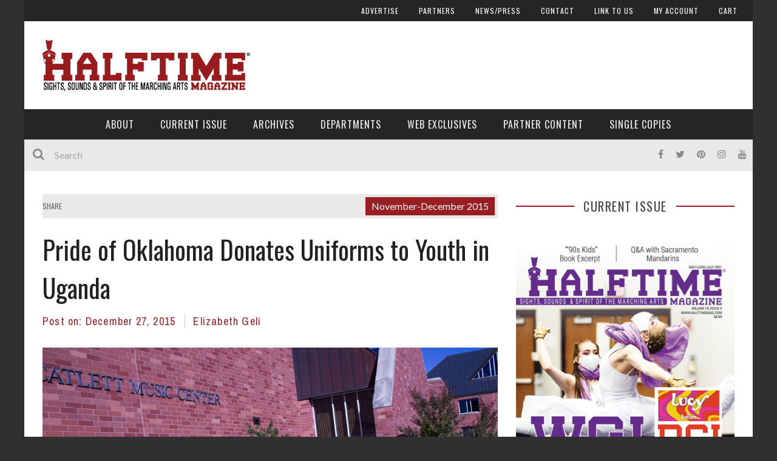

--- FILE ---
content_type: text/html; charset=UTF-8
request_url: https://halftimemag.com/noteworthy/pride-of-oklahoma-donates-uniforms-to-youth-in-uganda.html
body_size: 28055
content:
<!DOCTYPE html><html lang="en-US" xmlns:og="http://opengraphprotocol.org/schema/" xmlns:fb="http://www.facebook.com/2008/fbml"><head><meta charset="UTF-8"/>
<script>var __ezHttpConsent={setByCat:function(src,tagType,attributes,category,force,customSetScriptFn=null){var setScript=function(){if(force||window.ezTcfConsent[category]){if(typeof customSetScriptFn==='function'){customSetScriptFn();}else{var scriptElement=document.createElement(tagType);scriptElement.src=src;attributes.forEach(function(attr){for(var key in attr){if(attr.hasOwnProperty(key)){scriptElement.setAttribute(key,attr[key]);}}});var firstScript=document.getElementsByTagName(tagType)[0];firstScript.parentNode.insertBefore(scriptElement,firstScript);}}};if(force||(window.ezTcfConsent&&window.ezTcfConsent.loaded)){setScript();}else if(typeof getEzConsentData==="function"){getEzConsentData().then(function(ezTcfConsent){if(ezTcfConsent&&ezTcfConsent.loaded){setScript();}else{console.error("cannot get ez consent data");force=true;setScript();}});}else{force=true;setScript();console.error("getEzConsentData is not a function");}},};</script>
<script>var ezTcfConsent=window.ezTcfConsent?window.ezTcfConsent:{loaded:false,store_info:false,develop_and_improve_services:false,measure_ad_performance:false,measure_content_performance:false,select_basic_ads:false,create_ad_profile:false,select_personalized_ads:false,create_content_profile:false,select_personalized_content:false,understand_audiences:false,use_limited_data_to_select_content:false,};function getEzConsentData(){return new Promise(function(resolve){document.addEventListener("ezConsentEvent",function(event){var ezTcfConsent=event.detail.ezTcfConsent;resolve(ezTcfConsent);});});}</script>
<script>if(typeof _setEzCookies!=='function'){function _setEzCookies(ezConsentData){var cookies=window.ezCookieQueue;for(var i=0;i<cookies.length;i++){var cookie=cookies[i];if(ezConsentData&&ezConsentData.loaded&&ezConsentData[cookie.tcfCategory]){document.cookie=cookie.name+"="+cookie.value;}}}}
window.ezCookieQueue=window.ezCookieQueue||[];if(typeof addEzCookies!=='function'){function addEzCookies(arr){window.ezCookieQueue=[...window.ezCookieQueue,...arr];}}
addEzCookies([]);if(window.ezTcfConsent&&window.ezTcfConsent.loaded){_setEzCookies(window.ezTcfConsent);}else if(typeof getEzConsentData==="function"){getEzConsentData().then(function(ezTcfConsent){if(ezTcfConsent&&ezTcfConsent.loaded){_setEzCookies(window.ezTcfConsent);}else{console.error("cannot get ez consent data");_setEzCookies(window.ezTcfConsent);}});}else{console.error("getEzConsentData is not a function");_setEzCookies(window.ezTcfConsent);}</script>
<script data-ezscrex='false' data-cfasync='false' data-pagespeed-no-defer>var __ez=__ez||{};__ez.stms=Date.now();__ez.evt={};__ez.script={};__ez.ck=__ez.ck||{};__ez.template={};__ez.template.isOrig=true;window.__ezScriptHost="//www.ezojs.com";__ez.queue=__ez.queue||function(){var e=0,i=0,t=[],n=!1,o=[],r=[],s=!0,a=function(e,i,n,o,r,s,a){var l=arguments.length>7&&void 0!==arguments[7]?arguments[7]:window,d=this;this.name=e,this.funcName=i,this.parameters=null===n?null:w(n)?n:[n],this.isBlock=o,this.blockedBy=r,this.deleteWhenComplete=s,this.isError=!1,this.isComplete=!1,this.isInitialized=!1,this.proceedIfError=a,this.fWindow=l,this.isTimeDelay=!1,this.process=function(){f("... func = "+e),d.isInitialized=!0,d.isComplete=!0,f("... func.apply: "+e);var i=d.funcName.split("."),n=null,o=this.fWindow||window;i.length>3||(n=3===i.length?o[i[0]][i[1]][i[2]]:2===i.length?o[i[0]][i[1]]:o[d.funcName]),null!=n&&n.apply(null,this.parameters),!0===d.deleteWhenComplete&&delete t[e],!0===d.isBlock&&(f("----- F'D: "+d.name),m())}},l=function(e,i,t,n,o,r,s){var a=arguments.length>7&&void 0!==arguments[7]?arguments[7]:window,l=this;this.name=e,this.path=i,this.async=o,this.defer=r,this.isBlock=t,this.blockedBy=n,this.isInitialized=!1,this.isError=!1,this.isComplete=!1,this.proceedIfError=s,this.fWindow=a,this.isTimeDelay=!1,this.isPath=function(e){return"/"===e[0]&&"/"!==e[1]},this.getSrc=function(e){return void 0!==window.__ezScriptHost&&this.isPath(e)&&"banger.js"!==this.name?window.__ezScriptHost+e:e},this.process=function(){l.isInitialized=!0,f("... file = "+e);var i=this.fWindow?this.fWindow.document:document,t=i.createElement("script");t.src=this.getSrc(this.path),!0===o?t.async=!0:!0===r&&(t.defer=!0),t.onerror=function(){var e={url:window.location.href,name:l.name,path:l.path,user_agent:window.navigator.userAgent};"undefined"!=typeof _ezaq&&(e.pageview_id=_ezaq.page_view_id);var i=encodeURIComponent(JSON.stringify(e)),t=new XMLHttpRequest;t.open("GET","//g.ezoic.net/ezqlog?d="+i,!0),t.send(),f("----- ERR'D: "+l.name),l.isError=!0,!0===l.isBlock&&m()},t.onreadystatechange=t.onload=function(){var e=t.readyState;f("----- F'D: "+l.name),e&&!/loaded|complete/.test(e)||(l.isComplete=!0,!0===l.isBlock&&m())},i.getElementsByTagName("head")[0].appendChild(t)}},d=function(e,i){this.name=e,this.path="",this.async=!1,this.defer=!1,this.isBlock=!1,this.blockedBy=[],this.isInitialized=!0,this.isError=!1,this.isComplete=i,this.proceedIfError=!1,this.isTimeDelay=!1,this.process=function(){}};function c(e,i,n,s,a,d,c,u,f){var m=new l(e,i,n,s,a,d,c,f);!0===u?o[e]=m:r[e]=m,t[e]=m,h(m)}function h(e){!0!==u(e)&&0!=s&&e.process()}function u(e){if(!0===e.isTimeDelay&&!1===n)return f(e.name+" blocked = TIME DELAY!"),!0;if(w(e.blockedBy))for(var i=0;i<e.blockedBy.length;i++){var o=e.blockedBy[i];if(!1===t.hasOwnProperty(o))return f(e.name+" blocked = "+o),!0;if(!0===e.proceedIfError&&!0===t[o].isError)return!1;if(!1===t[o].isComplete)return f(e.name+" blocked = "+o),!0}return!1}function f(e){var i=window.location.href,t=new RegExp("[?&]ezq=([^&#]*)","i").exec(i);"1"===(t?t[1]:null)&&console.debug(e)}function m(){++e>200||(f("let's go"),p(o),p(r))}function p(e){for(var i in e)if(!1!==e.hasOwnProperty(i)){var t=e[i];!0===t.isComplete||u(t)||!0===t.isInitialized||!0===t.isError?!0===t.isError?f(t.name+": error"):!0===t.isComplete?f(t.name+": complete already"):!0===t.isInitialized&&f(t.name+": initialized already"):t.process()}}function w(e){return"[object Array]"==Object.prototype.toString.call(e)}return window.addEventListener("load",(function(){setTimeout((function(){n=!0,f("TDELAY -----"),m()}),5e3)}),!1),{addFile:c,addFileOnce:function(e,i,n,o,r,s,a,l,d){t[e]||c(e,i,n,o,r,s,a,l,d)},addDelayFile:function(e,i){var n=new l(e,i,!1,[],!1,!1,!0);n.isTimeDelay=!0,f(e+" ...  FILE! TDELAY"),r[e]=n,t[e]=n,h(n)},addFunc:function(e,n,s,l,d,c,u,f,m,p){!0===c&&(e=e+"_"+i++);var w=new a(e,n,s,l,d,u,f,p);!0===m?o[e]=w:r[e]=w,t[e]=w,h(w)},addDelayFunc:function(e,i,n){var o=new a(e,i,n,!1,[],!0,!0);o.isTimeDelay=!0,f(e+" ...  FUNCTION! TDELAY"),r[e]=o,t[e]=o,h(o)},items:t,processAll:m,setallowLoad:function(e){s=e},markLoaded:function(e){if(e&&0!==e.length){if(e in t){var i=t[e];!0===i.isComplete?f(i.name+" "+e+": error loaded duplicate"):(i.isComplete=!0,i.isInitialized=!0)}else t[e]=new d(e,!0);f("markLoaded dummyfile: "+t[e].name)}},logWhatsBlocked:function(){for(var e in t)!1!==t.hasOwnProperty(e)&&u(t[e])}}}();__ez.evt.add=function(e,t,n){e.addEventListener?e.addEventListener(t,n,!1):e.attachEvent?e.attachEvent("on"+t,n):e["on"+t]=n()},__ez.evt.remove=function(e,t,n){e.removeEventListener?e.removeEventListener(t,n,!1):e.detachEvent?e.detachEvent("on"+t,n):delete e["on"+t]};__ez.script.add=function(e){var t=document.createElement("script");t.src=e,t.async=!0,t.type="text/javascript",document.getElementsByTagName("head")[0].appendChild(t)};__ez.dot=__ez.dot||{};__ez.queue.addFileOnce('/detroitchicago/boise.js', '//go.ezodn.com/detroitchicago/boise.js?gcb=195-2&cb=5', true, [], true, false, true, false);__ez.queue.addFileOnce('/parsonsmaize/abilene.js', '//go.ezodn.com/parsonsmaize/abilene.js?gcb=195-2&cb=e80eca0cdb', true, [], true, false, true, false);__ez.queue.addFileOnce('/parsonsmaize/mulvane.js', '//go.ezodn.com/parsonsmaize/mulvane.js?gcb=195-2&cb=e75e48eec0', true, ['/parsonsmaize/abilene.js'], true, false, true, false);__ez.queue.addFileOnce('/detroitchicago/birmingham.js', '//go.ezodn.com/detroitchicago/birmingham.js?gcb=195-2&cb=539c47377c', true, ['/parsonsmaize/abilene.js'], true, false, true, false);</script>
<script data-ezscrex="false" type="text/javascript" data-cfasync="false">window._ezaq = Object.assign({"ad_cache_level":0,"adpicker_placement_cnt":0,"ai_placeholder_cache_level":0,"ai_placeholder_placement_cnt":-1,"author":"Elizabeth Geli","domain":"halftimemag.com","domain_id":52168,"ezcache_level":0,"ezcache_skip_code":0,"has_bad_image":0,"has_bad_words":0,"is_sitespeed":0,"lt_cache_level":0,"publish_date":"2015-12-27","response_size":121337,"response_size_orig":115477,"response_time_orig":0,"template_id":120,"url":"https://halftimemag.com/noteworthy/pride-of-oklahoma-donates-uniforms-to-youth-in-uganda.html","word_count":0,"worst_bad_word_level":0}, typeof window._ezaq !== "undefined" ? window._ezaq : {});__ez.queue.markLoaded('ezaqBaseReady');</script>
<script type='text/javascript' data-ezscrex='false' data-cfasync='false'>
window.ezAnalyticsStatic = true;
window._ez_send_requests_through_ezoic = true;window.ezWp = true;
function analyticsAddScript(script) {
	var ezDynamic = document.createElement('script');
	ezDynamic.type = 'text/javascript';
	ezDynamic.innerHTML = script;
	document.head.appendChild(ezDynamic);
}
function getCookiesWithPrefix() {
    var allCookies = document.cookie.split(';');
    var cookiesWithPrefix = {};

    for (var i = 0; i < allCookies.length; i++) {
        var cookie = allCookies[i].trim();

        for (var j = 0; j < arguments.length; j++) {
            var prefix = arguments[j];
            if (cookie.indexOf(prefix) === 0) {
                var cookieParts = cookie.split('=');
                var cookieName = cookieParts[0];
                var cookieValue = cookieParts.slice(1).join('=');
                cookiesWithPrefix[cookieName] = decodeURIComponent(cookieValue);
                break; // Once matched, no need to check other prefixes
            }
        }
    }

    return cookiesWithPrefix;
}
function productAnalytics() {
	var d = {"dhh":"//go.ezodn.com","pr":[6],"omd5":"b8b9c93287c62d443bede94ccec5f34d","nar":"risk score"};
	d.u = _ezaq.url;
	d.p = _ezaq.page_view_id;
	d.v = _ezaq.visit_uuid;
	d.ab = _ezaq.ab_test_id;
	d.e = JSON.stringify(_ezaq);
	d.ref = document.referrer;
	d.c = getCookiesWithPrefix('active_template', 'ez', 'lp_');
	if(typeof ez_utmParams !== 'undefined') {
		d.utm = ez_utmParams;
	}

	var dataText = JSON.stringify(d);
	var xhr = new XMLHttpRequest();
	xhr.open('POST','//g.ezoic.net/ezais/analytics?cb=1', true);
	xhr.onload = function () {
		if (xhr.status!=200) {
            return;
		}

        if(document.readyState !== 'loading') {
            analyticsAddScript(xhr.response);
            return;
        }

        var eventFunc = function() {
            if(document.readyState === 'loading') {
                return;
            }
            document.removeEventListener('readystatechange', eventFunc, false);
            analyticsAddScript(xhr.response);
        };

        document.addEventListener('readystatechange', eventFunc, false);
	};
	xhr.setRequestHeader('Content-Type','text/plain');
	xhr.send(dataText);
}
__ez.queue.addFunc("productAnalytics", "productAnalytics", null, true, ['ezaqBaseReady'], false, false, false, true);
</script><base href="https://halftimemag.com/noteworthy/pride-of-oklahoma-donates-uniforms-to-youth-in-uganda.html"/>
	
    
    <meta name="viewport" content="width=device-width, initial-scale=1"/>
    
    <meta http-equiv="Content-Type" content="text/html; charset=UTF-8"/>
	
		<title>Pride of Oklahoma Donates Uniforms to Youth in Uganda - Halftime Magazine</title>
		
	<link rel="stylesheet" href="https://halftimemag.com/WP/wp-content/themes/kami-child/style.css"/>
	
	<link rel="pingback" href="https://halftimemag.com/WP/xmlrpc.php"/>
    
	
	<meta name="robots" content="index, follow, max-image-preview:large, max-snippet:-1, max-video-preview:-1"/>

	<!-- This site is optimized with the Yoast SEO plugin v18.4.1 - https://yoast.com/wordpress/plugins/seo/ -->
	<link rel="canonical" href="https://halftimemag.com/noteworthy/pride-of-oklahoma-donates-uniforms-to-youth-in-uganda.html"/>
	<meta property="og:locale" content="en_US"/>
	<meta property="og:type" content="article"/>
	<meta property="og:title" content="Pride of Oklahoma Donates Uniforms to Youth in Uganda - Halftime Magazine"/>
	<meta property="og:description" content="The Pride of Oklahoma Marching Band is putting old uniforms to good use, donating them to the Sheema Pride Band in Uganda. “I really hope it’ll inspire them and help unify them as a group with what they’re doing,” says Brian Britt, University of Oklahoma (OU) band director. “One of the things that really touched me in the video that I saw of them was not just the joy the individual kids have but how much they seem to really value the interactive nature of what they were doing with their instruments. Having uniforms hopefully would be something that they […]"/>
	<meta property="og:url" content="https://halftimemag.com/noteworthy/pride-of-oklahoma-donates-uniforms-to-youth-in-uganda.html"/>
	<meta property="og:site_name" content="Halftime Magazine"/>
	<meta property="article:published_time" content="2015-12-27T20:13:53+00:00"/>
	<meta property="article:modified_time" content="2015-12-27T20:14:38+00:00"/>
	<meta property="og:image" content="https://halftimemag.com/WP/wp-content/uploads/2015/12/noteworthy-pride-of-oklahoma.jpg"/>
	<meta property="og:image:width" content="1200"/>
	<meta property="og:image:height" content="800"/>
	<meta property="og:image:type" content="image/jpeg"/>
	<meta name="twitter:card" content="summary"/>
	<meta name="twitter:label1" content="Written by"/>
	<meta name="twitter:data1" content="Elizabeth Geli"/>
	<meta name="twitter:label2" content="Est. reading time"/>
	<meta name="twitter:data2" content="2 minutes"/>
	<script type="application/ld+json" class="yoast-schema-graph">{"@context":"https://schema.org","@graph":[{"@type":"WebSite","@id":"https://halftimemag.com/#website","url":"https://halftimemag.com/","name":"Halftime Magazine","description":"Sights, Sounds &amp; Spirit of the Marching Arts","potentialAction":[{"@type":"SearchAction","target":{"@type":"EntryPoint","urlTemplate":"https://halftimemag.com/?s={search_term_string}"},"query-input":"required name=search_term_string"}],"inLanguage":"en-US"},{"@type":"ImageObject","@id":"https://halftimemag.com/noteworthy/pride-of-oklahoma-donates-uniforms-to-youth-in-uganda.html#primaryimage","inLanguage":"en-US","url":"https://halftimemag.com/WP/wp-content/uploads/2015/12/noteworthy-pride-of-oklahoma.jpg","contentUrl":"https://halftimemag.com/WP/wp-content/uploads/2015/12/noteworthy-pride-of-oklahoma.jpg","width":1200,"height":800},{"@type":"WebPage","@id":"https://halftimemag.com/noteworthy/pride-of-oklahoma-donates-uniforms-to-youth-in-uganda.html#webpage","url":"https://halftimemag.com/noteworthy/pride-of-oklahoma-donates-uniforms-to-youth-in-uganda.html","name":"Pride of Oklahoma Donates Uniforms to Youth in Uganda - Halftime Magazine","isPartOf":{"@id":"https://halftimemag.com/#website"},"primaryImageOfPage":{"@id":"https://halftimemag.com/noteworthy/pride-of-oklahoma-donates-uniforms-to-youth-in-uganda.html#primaryimage"},"datePublished":"2015-12-27T20:13:53+00:00","dateModified":"2015-12-27T20:14:38+00:00","author":{"@id":"https://halftimemag.com/#/schema/person/39c61268fefec571fe973143c667711b"},"breadcrumb":{"@id":"https://halftimemag.com/noteworthy/pride-of-oklahoma-donates-uniforms-to-youth-in-uganda.html#breadcrumb"},"inLanguage":"en-US","potentialAction":[{"@type":"ReadAction","target":["https://halftimemag.com/noteworthy/pride-of-oklahoma-donates-uniforms-to-youth-in-uganda.html"]}]},{"@type":"BreadcrumbList","@id":"https://halftimemag.com/noteworthy/pride-of-oklahoma-donates-uniforms-to-youth-in-uganda.html#breadcrumb","itemListElement":[{"@type":"ListItem","position":1,"name":"Home","item":"https://halftimemag.com/"},{"@type":"ListItem","position":2,"name":"Pride of Oklahoma Donates Uniforms to Youth in Uganda"}]},{"@type":"Person","@id":"https://halftimemag.com/#/schema/person/39c61268fefec571fe973143c667711b","name":"Elizabeth Geli","description":"Elizabeth Geli is the assistant editor of Halftime Magazine and a journalist/communications professional in Southern California. Her 11 years at the University of Southern California (USC) Trojan Marching Band included time as a flute player, graduate teaching assistant, and student advocate. She holds a bachelor's degree in Print Journalism and master's degree in Specialized Journalism (The Arts) from USC.","sameAs":["https://halftimemag.com"],"url":"https://halftimemag.com/author/elizabethgeli"}]}</script>
	<!-- / Yoast SEO plugin. -->


<link rel="dns-prefetch" href="//www.googletagmanager.com"/>
<link rel="dns-prefetch" href="//fonts.googleapis.com"/>
<link rel="dns-prefetch" href="//s.w.org"/>
<link rel="preconnect" href="https://fonts.gstatic.com" crossorigin=""/>
<meta property="og:title" content="Pride of Oklahoma Donates Uniforms to Youth in Uganda"/><meta property="og:type" content="article"/><meta property="og:url" content="https://halftimemag.com/noteworthy/pride-of-oklahoma-donates-uniforms-to-youth-in-uganda.html"/><meta property="og:image" content="https://halftimemag.com/WP/wp-content/uploads/2015/12/noteworthy-pride-of-oklahoma-300x200.jpg"/>
<script type="text/javascript">
window._wpemojiSettings = {"baseUrl":"https:\/\/s.w.org\/images\/core\/emoji\/13.1.0\/72x72\/","ext":".png","svgUrl":"https:\/\/s.w.org\/images\/core\/emoji\/13.1.0\/svg\/","svgExt":".svg","source":{"concatemoji":"https:\/\/halftimemag.com\/WP\/wp-includes\/js\/wp-emoji-release.min.js?ver=5.9.12"}};
/*! This file is auto-generated */
!function(e,a,t){var n,r,o,i=a.createElement("canvas"),p=i.getContext&&i.getContext("2d");function s(e,t){var a=String.fromCharCode;p.clearRect(0,0,i.width,i.height),p.fillText(a.apply(this,e),0,0);e=i.toDataURL();return p.clearRect(0,0,i.width,i.height),p.fillText(a.apply(this,t),0,0),e===i.toDataURL()}function c(e){var t=a.createElement("script");t.src=e,t.defer=t.type="text/javascript",a.getElementsByTagName("head")[0].appendChild(t)}for(o=Array("flag","emoji"),t.supports={everything:!0,everythingExceptFlag:!0},r=0;r<o.length;r++)t.supports[o[r]]=function(e){if(!p||!p.fillText)return!1;switch(p.textBaseline="top",p.font="600 32px Arial",e){case"flag":return s([127987,65039,8205,9895,65039],[127987,65039,8203,9895,65039])?!1:!s([55356,56826,55356,56819],[55356,56826,8203,55356,56819])&&!s([55356,57332,56128,56423,56128,56418,56128,56421,56128,56430,56128,56423,56128,56447],[55356,57332,8203,56128,56423,8203,56128,56418,8203,56128,56421,8203,56128,56430,8203,56128,56423,8203,56128,56447]);case"emoji":return!s([10084,65039,8205,55357,56613],[10084,65039,8203,55357,56613])}return!1}(o[r]),t.supports.everything=t.supports.everything&&t.supports[o[r]],"flag"!==o[r]&&(t.supports.everythingExceptFlag=t.supports.everythingExceptFlag&&t.supports[o[r]]);t.supports.everythingExceptFlag=t.supports.everythingExceptFlag&&!t.supports.flag,t.DOMReady=!1,t.readyCallback=function(){t.DOMReady=!0},t.supports.everything||(n=function(){t.readyCallback()},a.addEventListener?(a.addEventListener("DOMContentLoaded",n,!1),e.addEventListener("load",n,!1)):(e.attachEvent("onload",n),a.attachEvent("onreadystatechange",function(){"complete"===a.readyState&&t.readyCallback()})),(n=t.source||{}).concatemoji?c(n.concatemoji):n.wpemoji&&n.twemoji&&(c(n.twemoji),c(n.wpemoji)))}(window,document,window._wpemojiSettings);
</script>
<!-- halftimemag.com is managing ads with Advanced Ads 2.0.16 – https://wpadvancedads.com/ --><script id="halft-ready">
			window.advanced_ads_ready=function(e,a){a=a||"complete";var d=function(e){return"interactive"===a?"loading"!==e:"complete"===e};d(document.readyState)?e():document.addEventListener("readystatechange",(function(a){d(a.target.readyState)&&e()}),{once:"interactive"===a})},window.advanced_ads_ready_queue=window.advanced_ads_ready_queue||[];		</script>
		<style type="text/css">
img.wp-smiley,
img.emoji {
	display: inline !important;
	border: none !important;
	box-shadow: none !important;
	height: 1em !important;
	width: 1em !important;
	margin: 0 0.07em !important;
	vertical-align: -0.1em !important;
	background: none !important;
	padding: 0 !important;
}
</style>
	<link rel="stylesheet" id="sbi_styles-css" href="https://halftimemag.com/WP/wp-content/plugins/instagram-feed/css/sbi-styles.min.css?ver=6.10.0" type="text/css" media="all"/>
<link rel="stylesheet" id="wp-block-library-css" href="https://halftimemag.com/WP/wp-includes/css/dist/block-library/style.min.css?ver=5.9.12" type="text/css" media="all"/>
<link rel="stylesheet" id="wc-blocks-vendors-style-css" href="https://halftimemag.com/WP/wp-content/plugins/woocommerce/packages/woocommerce-blocks/build/wc-blocks-vendors-style.css?ver=6.9.0" type="text/css" media="all"/>
<link rel="stylesheet" id="wc-blocks-style-css" href="https://halftimemag.com/WP/wp-content/plugins/woocommerce/packages/woocommerce-blocks/build/wc-blocks-style.css?ver=6.9.0" type="text/css" media="all"/>
<style id="global-styles-inline-css" type="text/css">
body{--wp--preset--color--black: #000000;--wp--preset--color--cyan-bluish-gray: #abb8c3;--wp--preset--color--white: #ffffff;--wp--preset--color--pale-pink: #f78da7;--wp--preset--color--vivid-red: #cf2e2e;--wp--preset--color--luminous-vivid-orange: #ff6900;--wp--preset--color--luminous-vivid-amber: #fcb900;--wp--preset--color--light-green-cyan: #7bdcb5;--wp--preset--color--vivid-green-cyan: #00d084;--wp--preset--color--pale-cyan-blue: #8ed1fc;--wp--preset--color--vivid-cyan-blue: #0693e3;--wp--preset--color--vivid-purple: #9b51e0;--wp--preset--gradient--vivid-cyan-blue-to-vivid-purple: linear-gradient(135deg,rgba(6,147,227,1) 0%,rgb(155,81,224) 100%);--wp--preset--gradient--light-green-cyan-to-vivid-green-cyan: linear-gradient(135deg,rgb(122,220,180) 0%,rgb(0,208,130) 100%);--wp--preset--gradient--luminous-vivid-amber-to-luminous-vivid-orange: linear-gradient(135deg,rgba(252,185,0,1) 0%,rgba(255,105,0,1) 100%);--wp--preset--gradient--luminous-vivid-orange-to-vivid-red: linear-gradient(135deg,rgba(255,105,0,1) 0%,rgb(207,46,46) 100%);--wp--preset--gradient--very-light-gray-to-cyan-bluish-gray: linear-gradient(135deg,rgb(238,238,238) 0%,rgb(169,184,195) 100%);--wp--preset--gradient--cool-to-warm-spectrum: linear-gradient(135deg,rgb(74,234,220) 0%,rgb(151,120,209) 20%,rgb(207,42,186) 40%,rgb(238,44,130) 60%,rgb(251,105,98) 80%,rgb(254,248,76) 100%);--wp--preset--gradient--blush-light-purple: linear-gradient(135deg,rgb(255,206,236) 0%,rgb(152,150,240) 100%);--wp--preset--gradient--blush-bordeaux: linear-gradient(135deg,rgb(254,205,165) 0%,rgb(254,45,45) 50%,rgb(107,0,62) 100%);--wp--preset--gradient--luminous-dusk: linear-gradient(135deg,rgb(255,203,112) 0%,rgb(199,81,192) 50%,rgb(65,88,208) 100%);--wp--preset--gradient--pale-ocean: linear-gradient(135deg,rgb(255,245,203) 0%,rgb(182,227,212) 50%,rgb(51,167,181) 100%);--wp--preset--gradient--electric-grass: linear-gradient(135deg,rgb(202,248,128) 0%,rgb(113,206,126) 100%);--wp--preset--gradient--midnight: linear-gradient(135deg,rgb(2,3,129) 0%,rgb(40,116,252) 100%);--wp--preset--duotone--dark-grayscale: url('#wp-duotone-dark-grayscale');--wp--preset--duotone--grayscale: url('#wp-duotone-grayscale');--wp--preset--duotone--purple-yellow: url('#wp-duotone-purple-yellow');--wp--preset--duotone--blue-red: url('#wp-duotone-blue-red');--wp--preset--duotone--midnight: url('#wp-duotone-midnight');--wp--preset--duotone--magenta-yellow: url('#wp-duotone-magenta-yellow');--wp--preset--duotone--purple-green: url('#wp-duotone-purple-green');--wp--preset--duotone--blue-orange: url('#wp-duotone-blue-orange');--wp--preset--font-size--small: 13px;--wp--preset--font-size--medium: 20px;--wp--preset--font-size--large: 36px;--wp--preset--font-size--x-large: 42px;}.has-black-color{color: var(--wp--preset--color--black) !important;}.has-cyan-bluish-gray-color{color: var(--wp--preset--color--cyan-bluish-gray) !important;}.has-white-color{color: var(--wp--preset--color--white) !important;}.has-pale-pink-color{color: var(--wp--preset--color--pale-pink) !important;}.has-vivid-red-color{color: var(--wp--preset--color--vivid-red) !important;}.has-luminous-vivid-orange-color{color: var(--wp--preset--color--luminous-vivid-orange) !important;}.has-luminous-vivid-amber-color{color: var(--wp--preset--color--luminous-vivid-amber) !important;}.has-light-green-cyan-color{color: var(--wp--preset--color--light-green-cyan) !important;}.has-vivid-green-cyan-color{color: var(--wp--preset--color--vivid-green-cyan) !important;}.has-pale-cyan-blue-color{color: var(--wp--preset--color--pale-cyan-blue) !important;}.has-vivid-cyan-blue-color{color: var(--wp--preset--color--vivid-cyan-blue) !important;}.has-vivid-purple-color{color: var(--wp--preset--color--vivid-purple) !important;}.has-black-background-color{background-color: var(--wp--preset--color--black) !important;}.has-cyan-bluish-gray-background-color{background-color: var(--wp--preset--color--cyan-bluish-gray) !important;}.has-white-background-color{background-color: var(--wp--preset--color--white) !important;}.has-pale-pink-background-color{background-color: var(--wp--preset--color--pale-pink) !important;}.has-vivid-red-background-color{background-color: var(--wp--preset--color--vivid-red) !important;}.has-luminous-vivid-orange-background-color{background-color: var(--wp--preset--color--luminous-vivid-orange) !important;}.has-luminous-vivid-amber-background-color{background-color: var(--wp--preset--color--luminous-vivid-amber) !important;}.has-light-green-cyan-background-color{background-color: var(--wp--preset--color--light-green-cyan) !important;}.has-vivid-green-cyan-background-color{background-color: var(--wp--preset--color--vivid-green-cyan) !important;}.has-pale-cyan-blue-background-color{background-color: var(--wp--preset--color--pale-cyan-blue) !important;}.has-vivid-cyan-blue-background-color{background-color: var(--wp--preset--color--vivid-cyan-blue) !important;}.has-vivid-purple-background-color{background-color: var(--wp--preset--color--vivid-purple) !important;}.has-black-border-color{border-color: var(--wp--preset--color--black) !important;}.has-cyan-bluish-gray-border-color{border-color: var(--wp--preset--color--cyan-bluish-gray) !important;}.has-white-border-color{border-color: var(--wp--preset--color--white) !important;}.has-pale-pink-border-color{border-color: var(--wp--preset--color--pale-pink) !important;}.has-vivid-red-border-color{border-color: var(--wp--preset--color--vivid-red) !important;}.has-luminous-vivid-orange-border-color{border-color: var(--wp--preset--color--luminous-vivid-orange) !important;}.has-luminous-vivid-amber-border-color{border-color: var(--wp--preset--color--luminous-vivid-amber) !important;}.has-light-green-cyan-border-color{border-color: var(--wp--preset--color--light-green-cyan) !important;}.has-vivid-green-cyan-border-color{border-color: var(--wp--preset--color--vivid-green-cyan) !important;}.has-pale-cyan-blue-border-color{border-color: var(--wp--preset--color--pale-cyan-blue) !important;}.has-vivid-cyan-blue-border-color{border-color: var(--wp--preset--color--vivid-cyan-blue) !important;}.has-vivid-purple-border-color{border-color: var(--wp--preset--color--vivid-purple) !important;}.has-vivid-cyan-blue-to-vivid-purple-gradient-background{background: var(--wp--preset--gradient--vivid-cyan-blue-to-vivid-purple) !important;}.has-light-green-cyan-to-vivid-green-cyan-gradient-background{background: var(--wp--preset--gradient--light-green-cyan-to-vivid-green-cyan) !important;}.has-luminous-vivid-amber-to-luminous-vivid-orange-gradient-background{background: var(--wp--preset--gradient--luminous-vivid-amber-to-luminous-vivid-orange) !important;}.has-luminous-vivid-orange-to-vivid-red-gradient-background{background: var(--wp--preset--gradient--luminous-vivid-orange-to-vivid-red) !important;}.has-very-light-gray-to-cyan-bluish-gray-gradient-background{background: var(--wp--preset--gradient--very-light-gray-to-cyan-bluish-gray) !important;}.has-cool-to-warm-spectrum-gradient-background{background: var(--wp--preset--gradient--cool-to-warm-spectrum) !important;}.has-blush-light-purple-gradient-background{background: var(--wp--preset--gradient--blush-light-purple) !important;}.has-blush-bordeaux-gradient-background{background: var(--wp--preset--gradient--blush-bordeaux) !important;}.has-luminous-dusk-gradient-background{background: var(--wp--preset--gradient--luminous-dusk) !important;}.has-pale-ocean-gradient-background{background: var(--wp--preset--gradient--pale-ocean) !important;}.has-electric-grass-gradient-background{background: var(--wp--preset--gradient--electric-grass) !important;}.has-midnight-gradient-background{background: var(--wp--preset--gradient--midnight) !important;}.has-small-font-size{font-size: var(--wp--preset--font-size--small) !important;}.has-medium-font-size{font-size: var(--wp--preset--font-size--medium) !important;}.has-large-font-size{font-size: var(--wp--preset--font-size--large) !important;}.has-x-large-font-size{font-size: var(--wp--preset--font-size--x-large) !important;}
</style>
<link rel="stylesheet" id="contact-form-7-css" href="https://halftimemag.com/WP/wp-content/plugins/contact-form-7/includes/css/styles.css?ver=5.5.6" type="text/css" media="all"/>
<link rel="stylesheet" id="magazine_layout_css-css" href="https://halftimemag.com/WP/wp-content/plugins/issuu-magazine-display/css/imd_style.css?ver=5.9.12" type="text/css" media="all"/>
<link rel="stylesheet" id="woocommerce-layout-css" href="https://halftimemag.com/WP/wp-content/plugins/woocommerce/assets/css/woocommerce-layout.css?ver=6.3.1" type="text/css" media="all"/>
<link rel="stylesheet" id="woocommerce-smallscreen-css" href="https://halftimemag.com/WP/wp-content/plugins/woocommerce/assets/css/woocommerce-smallscreen.css?ver=6.3.1" type="text/css" media="only screen and (max-width: 768px)"/>
<link rel="stylesheet" id="woocommerce-general-css" href="https://halftimemag.com/WP/wp-content/plugins/woocommerce/assets/css/woocommerce.css?ver=6.3.1" type="text/css" media="all"/>
<style id="woocommerce-inline-inline-css" type="text/css">
.woocommerce form .form-row .required { visibility: visible; }
</style>
<link rel="stylesheet" id="wc-gateway-ppec-frontend-css" href="https://halftimemag.com/WP/wp-content/plugins/woocommerce-gateway-paypal-express-checkout/assets/css/wc-gateway-ppec-frontend.css?ver=2.1.3" type="text/css" media="all"/>
<link rel="stylesheet" id="bootstrap-css-css" href="https://halftimemag.com/WP/wp-content/themes/kami/framework/bootstrap/css/bootstrap.css?ver=5.9.12" type="text/css" media="all"/>
<link rel="stylesheet" id="fa-css" href="https://halftimemag.com/WP/wp-content/themes/kami/css/fonts/awesome-fonts/css/font-awesome.min.css?ver=5.9.12" type="text/css" media="all"/>
<link rel="stylesheet" id="fa-snapchat-css" href="https://halftimemag.com/WP/wp-content/themes/kami/css/fa-snapchat.css?ver=5.9.12" type="text/css" media="all"/>
<link rel="stylesheet" id="flexslider-css" href="https://halftimemag.com/WP/wp-content/themes/kami/css/flexslider.css?ver=5.9.12" type="text/css" media="all"/>
<link rel="stylesheet" id="bkstyle-css" href="https://halftimemag.com/WP/wp-content/themes/kami/css/bkstyle.css?ver=5.9.12" type="text/css" media="all"/>
<link rel="stylesheet" id="bkresponsive-css" href="https://halftimemag.com/WP/wp-content/themes/kami/css/responsive.css?ver=5.9.12" type="text/css" media="all"/>
<link rel="stylesheet" id="tipper-css" href="https://halftimemag.com/WP/wp-content/themes/kami/css/jquery.fs.tipper.css?ver=5.9.12" type="text/css" media="all"/>
<link rel="stylesheet" id="justifiedgallery-css" href="https://halftimemag.com/WP/wp-content/themes/kami/css/justifiedGallery.css?ver=5.9.12" type="text/css" media="all"/>
<link rel="stylesheet" id="justifiedlightbox-css" href="https://halftimemag.com/WP/wp-content/themes/kami/css/magnific-popup.css?ver=5.9.12" type="text/css" media="all"/>
<link rel="stylesheet" id="login-with-ajax-css" href="https://halftimemag.com/WP/wp-content/themes/kami/plugins/login-with-ajax/widget.css?ver=4.5.1" type="text/css" media="all"/>
<link rel="stylesheet" id="yarpp-thumbnails-css" href="https://halftimemag.com/WP/wp-content/plugins/yet-another-related-posts-plugin/style/styles_thumbnails.css?ver=5.30.11" type="text/css" media="all"/>
<style id="yarpp-thumbnails-inline-css" type="text/css">
.yarpp-thumbnails-horizontal .yarpp-thumbnail {width: 130px;height: 170px;margin: 5px;margin-left: 0px;}.yarpp-thumbnail > img, .yarpp-thumbnail-default {width: 120px;height: 120px;margin: 5px;}.yarpp-thumbnails-horizontal .yarpp-thumbnail-title {margin: 7px;margin-top: 0px;width: 120px;}.yarpp-thumbnail-default > img {min-height: 120px;min-width: 120px;}
.yarpp-thumbnails-horizontal .yarpp-thumbnail {width: 130px;height: 170px;margin: 5px;margin-left: 0px;}.yarpp-thumbnail > img, .yarpp-thumbnail-default {width: 120px;height: 120px;margin: 5px;}.yarpp-thumbnails-horizontal .yarpp-thumbnail-title {margin: 7px;margin-top: 0px;width: 120px;}.yarpp-thumbnail-default > img {min-height: 120px;min-width: 120px;}
</style>
<link rel="stylesheet" id="__EPYT__style-css" href="https://halftimemag.com/WP/wp-content/plugins/youtube-embed-plus/styles/ytprefs.min.css?ver=14.2.4" type="text/css" media="all"/>
<style id="__EPYT__style-inline-css" type="text/css">

                .epyt-gallery-thumb {
                        width: 33.333%;
                }
                
</style>
<link rel="preload" as="style" href="https://fonts.googleapis.com/css?family=Oswald:200,300,400,500,600,700%7CArchivo%20Narrow:400,700,400italic,700italic%7CLato:100,300,400,700,900,100italic,300italic,400italic,700italic,900italic&amp;display=swap&amp;ver=1614370754"/><link rel="stylesheet" href="https://fonts.googleapis.com/css?family=Oswald:200,300,400,500,600,700%7CArchivo%20Narrow:400,700,400italic,700italic%7CLato:100,300,400,700,900,100italic,300italic,400italic,700italic,900italic&amp;display=swap&amp;ver=1614370754" media="print" onload="this.media=&#39;all&#39;"/><noscript><link rel="stylesheet" href="https://fonts.googleapis.com/css?family=Oswald:200,300,400,500,600,700%7CArchivo%20Narrow:400,700,400italic,700italic%7CLato:100,300,400,700,900,100italic,300italic,400italic,700italic,900italic&#038;display=swap&#038;ver=1614370754" /></noscript><link rel="stylesheet" id="yarppRelatedCss-css" href="https://halftimemag.com/WP/wp-content/plugins/yet-another-related-posts-plugin/style/related.css?ver=5.30.11" type="text/css" media="all"/>
<script type="text/javascript" src="https://www.googletagmanager.com/gtag/js?id=UA-208313-13&amp;ver=5.9.12" id="wk-analytics-script-js"></script>
<script type="text/javascript" id="wk-analytics-script-js-after">
function shouldTrack(){
var trackLoggedIn = false;
var loggedIn = false;
if(!loggedIn){
return true;
} else if( trackLoggedIn ) {
return true;
}
return false;
}
function hasWKGoogleAnalyticsCookie() {
return (new RegExp('wp_wk_ga_untrack_' + document.location.hostname)).test(document.cookie);
}
if (!hasWKGoogleAnalyticsCookie() && shouldTrack()) {
//Google Analytics
window.dataLayer = window.dataLayer || [];
function gtag(){dataLayer.push(arguments);}
gtag('js', new Date());
gtag('config', 'UA-208313-13', { 'anonymize_ip': true });
}
</script>
<script type="text/javascript" src="https://halftimemag.com/WP/wp-includes/js/jquery/jquery.min.js?ver=3.6.0" id="jquery-core-js"></script>
<script type="text/javascript" src="https://halftimemag.com/WP/wp-includes/js/jquery/jquery-migrate.min.js?ver=3.3.2" id="jquery-migrate-js"></script>
<script type="text/javascript" id="login-with-ajax-js-extra">
/* <![CDATA[ */
var LWA = {"ajaxurl":"https:\/\/halftimemag.com\/WP\/wp-admin\/admin-ajax.php","off":""};
/* ]]> */
</script>
<script type="text/javascript" src="https://halftimemag.com/WP/wp-content/themes/kami/plugins/login-with-ajax/login-with-ajax.js?ver=4.5.1" id="login-with-ajax-js"></script>
<script type="text/javascript" src="https://halftimemag.com/WP/wp-content/plugins/login-with-ajax/ajaxify/ajaxify.min.js?ver=4.5.1" id="login-with-ajax-ajaxify-js"></script>
<script type="text/javascript" id="__ytprefs__-js-extra">
/* <![CDATA[ */
var _EPYT_ = {"ajaxurl":"https:\/\/halftimemag.com\/WP\/wp-admin\/admin-ajax.php","security":"8c73d4118b","gallery_scrolloffset":"20","eppathtoscripts":"https:\/\/halftimemag.com\/WP\/wp-content\/plugins\/youtube-embed-plus\/scripts\/","eppath":"https:\/\/halftimemag.com\/WP\/wp-content\/plugins\/youtube-embed-plus\/","epresponsiveselector":"[\"iframe.__youtube_prefs_widget__\"]","epdovol":"1","version":"14.2.4","evselector":"iframe.__youtube_prefs__[src], iframe[src*=\"youtube.com\/embed\/\"], iframe[src*=\"youtube-nocookie.com\/embed\/\"]","ajax_compat":"","maxres_facade":"eager","ytapi_load":"light","pause_others":"","stopMobileBuffer":"1","facade_mode":"","not_live_on_channel":""};
/* ]]> */
</script>
<script type="text/javascript" src="https://halftimemag.com/WP/wp-content/plugins/youtube-embed-plus/scripts/ytprefs.min.js?ver=14.2.4" id="__ytprefs__-js"></script>
<link rel="https://api.w.org/" href="https://halftimemag.com/wp-json/"/><link rel="alternate" type="application/json" href="https://halftimemag.com/wp-json/wp/v2/posts/30318"/><link rel="alternate" type="application/json+oembed" href="https://halftimemag.com/wp-json/oembed/1.0/embed?url=https%3A%2F%2Fhalftimemag.com%2Fnoteworthy%2Fpride-of-oklahoma-donates-uniforms-to-youth-in-uganda.html"/>
<link rel="alternate" type="text/xml+oembed" href="https://halftimemag.com/wp-json/oembed/1.0/embed?url=https%3A%2F%2Fhalftimemag.com%2Fnoteworthy%2Fpride-of-oklahoma-donates-uniforms-to-youth-in-uganda.html&amp;format=xml"/>
        <script type="text/javascript">
            var ajaxurl = 'https://halftimemag.com/WP/wp-admin/admin-ajax.php';
        </script>
    <meta name="framework" content="Redux 4.2.14"/>	<noscript><style>.woocommerce-product-gallery{ opacity: 1 !important; }</style></noscript>
	    
    <style type="text/css" media="all">
                ::selection {color: #FFF; background: #991e23}
        ::-webkit-selection {color: #FFF; background: #991e23}
         
            #main-mobile-menu .expand i, #single-top  .social-share li a:hover, #pagination .page-numbers, .widget_recent_comments .comment-author-link,
            .woocommerce-page div.product .woocommerce-tabs ul.tabs li.active, .bbp-topic-freshness-author a, .bbp-topic-started-by a,
            #bbpress-forums div.bbp-reply-author a.bbp-author-name, div.bbp-template-notice a.bbp-author-name, #bk-404-wrap .redirect-home, .widget_rss cite,
            .co-type1 .title a:hover, .co-type3 .title a:hover, .co-type2 .title a:hover, .module-1l-list-side .subpost-list .title a:hover,
            .widget_latest_comments .post-title a:hover, .bk-review-title.post-title a:hover, .woocommerce-page ul.product_list_widget li a:hover, 
            .woocommerce-page ul.products li.product h3:hover, .product-name a:hover, .bk-sub-sub-menu > li a:hover, .bk-sub-menu li > a:hover,
            #top-menu>ul>li .sub-menu li > a:hover, .bk-sub-posts .post-title a:hover, .bk-forum-title:hover, .bbp-breadcrumb a:hover, 
            .woocommerce-page .woocommerce-breadcrumb a:hover, .widget_archive ul li a:hover, .widget_categories ul li a:hover, .widget_product_categories ul li a:hover, .widget_display_views ul li a:hover,
            .widget_display_topics ul li a:hover, .widget_display_replies ul li a:hover, .widget_display_forums ul li a:hover, .widget_pages li a:hover, .widget_meta li:hover,
            .widget_pages li a:hover, .widget_meta li a:hover, .widget_recent_comments .recentcomments > a:hover, .widget_recent_entries a:hover, .widget_rss ul li a:hover, 
            .widget_nav_menu li a:hover, .woocommerce-page .widget_layered_nav ul li:hover, .menu-location-title, #mobile-inner-header .mobile-menu-close i,
            .recommend-box .entries h4 a:hover, .loadmore, .innersb .module-latest .post-list .title:hover,
            .single-page .article-content > p:first-of-type:first-letter, p > a, p > a:hover, .post-page-links a, .bk-404-header .error-number h4,
            .single-page .article-content li a, .bkteamsc .team-member .member-social a:hover
            {color: #991e23} 
            
            .module-title, .widget-title,
            .loadmore:hover,.module-maingrid .bkdate .day, .module-maingrid .sub-post .bkdate .day, .module-mainslider .bkdate .day,
            .cat-slider .bkdate .day, .flickr li a img:hover, .instagram li a img:hover, #single-top  .social-share li a:hover, #pagination .page-numbers 
            ,.gallery-wrap #bk-carousel-gallery-thumb .slides > .flex-active-slide,
            .module-mainslider .carousel-ctrl ul li.flex-active-slide .ctrl-wrap, .module-mainslider .carousel-ctrl ul li:hover .ctrl-wrap, 
            .bk-mega-column-menu .bk-sub-menu > li > a, .menu-location-title, i.post-icon, .flex-direction-nav li a, .bk-mega-column-menu, 
            .footer .module-title h3, .footer .widget-title h3, .post-page-links span, .post-page-links a, .post-page-links > span
            {border-color: #991e23;}
            
            .meta-top .post-cat a, .loadmore:hover:after, .widget_tag_cloud a, #share-menu-btn .menu-toggle, #single-top .social-share li a, 
            .post-nav .post-nav-link .sub-title, #comment-submit, .submit-button, #pagination .page-numbers.current, #single-top .tag-top .category div a,
            .buttonsc, .bk_tabs .ui-tabs-nav li.ui-tabs-active,
            /*** Shop ***/
            .button, .woocommerce-page input.button.alt, .woocommerce-page input.button, .woocommerce-page div.product form.cart .button,
            .woocommerce-page .woocommerce-message .button, .woocommerce-page a.button,
            .button:hover, .woocommerce-page input.button.alt:hover, .woocommerce-page input.button:hover, .woocommerce-page div.product form.cart .button:hover,
            .woocommerce-page .woocommerce-message .button:hover, .woocommerce-page a.button:hover,
            .woocommerce-page ul.products li.product .added_to_cart.wc-forward, .woocommerce-page #review_form #respond .form-submit #submit, .woocommerce-page #review_form #respond .form-submit #submit:hover
            ,.woocommerce-cart .wc-proceed-to-checkout a.checkout-button, .woocommerce-cart .wc-proceed-to-checkout a.checkout-button:hover, .woocommerce-page .cart-collaterals .shipping_calculator .button, .woocommerce-page .widget_price_filter .price_slider_amount .button 
            ,.woocommerce-page .widget_price_filter .ui-slider .ui-slider-handle, .woocommerce-page .widget_price_filter .ui-slider .ui-slider-range,
            .widget_product_tag_cloud a, .subscription-toggle, .bbp-pagination-links a:hover, .bbp-pagination-links span.current, .bbp-row-actions #favorite-toggle span.is-favorite a,
            .bbp-row-actions #subscription-toggle span.is-subscribed a, .bbp-login-form .bbp-submit-wrapper #user-submit, .woocommerce span.onsale, .woocommerce-page span.onsale
            ,#back-top, .module-title h3:before, .page-title h3:before, .forum-title h3:before, .topic-title h3:before, .single-page .label h3:before,
            .widget-title:before, .post-page-links > span, .single-page .article-content input[type=submit],
            div.wpforms-container-full .wpforms-form button[type=submit], div.wpforms-container-full .wpforms-form button[type=submit]:hover
            {background-color: #991e23;}
            .main-nav .menu > li.current-menu-item > a, .main-nav .menu > li:hover > a, .current_page_parent
            {background-color: rgba(153,30,35,1);}
            .main-nav .menu > li:hover .bk-dropdown-menu, .main-nav .menu > li:hover .bk-mega-menu 
            {border-color: rgba(153,30,35,1);}
            
            
            /*** Review Color ***/
            .bk-bar-ani, .single-page .bk-score-box, #single-top .tag-top .review-score
            ,.meta-top .review-score 
            {background-color: #ddaa1f;}
            
            .woocommerce-page .star-rating span, .woocommerce-page p.stars a {color: #ddaa1f;}

                            @media (min-width: 991px){
                .main-nav{
                    text-align: center;
                }
            }
                .co-type2  .thumb+ .row .bkdate-inner,
                    .thumb, .post-cat a, .main-nav .menu > li.menu-item.current-menu-item > a,
                    .main-nav .menu > li.menu-item:hover > a,
                    #main-menu > ul > li.current-post-ancestor.menu-item > a
                   {background-color: #991e23;}.main-nav .menu > li.menu-item:hover .bk-mega-menu
                    {border-color: #991e23;}.header .logo img {
    width:342px !important;
}
.footer .widget-title h3 {
	display: block;
	width:100%;
}
.widget-twitter {
    background:#252729;
}
.widget .widget_nav_menu ul li, .widget_nav_menu li {
    padding:0px;
}
.widget .widget_nav_menu ul li, .widget_nav_menu li a {
    padding:5px 20px;
}
.widget .widget_nav_menu ul li, .widget_nav_menu li a:hover {
    background:#991E23;
}
.lcp_catlist {
	list-style:none ;
	list-style-position: outside;
	margin-left:0px;
	padding-left:0px;
}
.lcp_catlist a {
	text-decoration:none;
	display:block;
	padding:5px 0px;
	border-bottom:1px solid #E0E0E0;
	color:#991e23;
	font-size:20px;
}
.cover-thumb {
	width:100%;
}
.about-box {
	width:100%;
	padding:20px;
	background:#E9E9E9;
	border:solid 1px #DDDCDE;
}
.about-box p {
	color:#666666;
}
.widget-title {
    padding:0px !important;
}
.footer aside.widget.widget_nav_menu {
        height:550px;
        margin-top:30px !important;
}
ul.newsticker li div.thumb {
    display:none;
}
ul.newsticker a {
    margin-right:50px !important;
}
div.archives-grid table, div.archives-grid table tr {
    border:0px !important;
}div.archives-grid table p{
    font-size:12px !important;
}
div.ctrl-wrap {
    background:#FEFEFE;
}
hr {
    display:block;
    clear:both;
    border-top:none;
    padding-top:20px;
    margin-top:0;
    border-bottom:dotted #cccccc 1px;
}
.last-third p {
    font-size:13px;
    line-height:23px;
}
h2 {
    color:#991E23;
}
.leaderboard-ad {
    width:728px;
    height:90px;
}

.header-banner .leaderboard-ad div#adLocation-1 .swb a img {
    height:10px !important;
    width:100px !important;
}
.footer-feeds {
    height:330px;
}

@media (max-width: 1200px){
	    /*** header ***/ 
    .header-inner {
        display: inherit;   
    }
    .header .logo img {
        width: inherit;
    }
    .header .logo a {
        display: block;
        display: inline-block;
    }
    .header .logo {
        float: none;
        text-align: center;
        width: 100%;
        display: inline-block;                
     }
    .header-wrap .header-banner {
        display: block;
        width: 100%;
        text-align: center;
        margin-top: 20px;
            
    }        
    .header-social{
        position: static;
        background-color: #e9e9e9;
        width: 100%;
        text-align: center;
    }  
    .header-social li {
        float: none;
        display: inline-block;
    }   
    .header-social ul {
        margin-bottom: 0;
        float: none;
    }
         .footer-feeds {
    height:auto !important;
    }
     .footer aside.widget.widget_nav_menu {
        height:auto;
    }
    .main-nav .menu-item a {
        font-size:12px !important;
    }

}
@media (max-width: 767px) {
	    /*** header ***/ 
    .header-inner {
        display: inherit;   
    }
    .header .logo img {
        width: inherit;
    }
    .header .logo a {
        display: block;
        display: inline-block;
    }
    .header .logo {
        float: none;
        text-align: center;
        width: 100%;
        display: inline-block;                
     }
    .header-banner {
        width: 100%;
        height: 90px;
    }      
    iframe.leaderboard-ad {
        width: 100%;
        height: 90px;
        text-align: center;
        margin-top: 0px;
    }      
     .footer-feeds {
    height:auto !important;
    }
     .footer aside.widget.widget_nav_menu {
        height:auto;
    }

}
@media (max-width: 500px) {
	    /*** header ***/ 
	        .header-banner {
        width: 100%;
        height: 60px;
        margin-top:0px !important;
    }      
    iframe.leaderboard-ad {
        width: 100%;
        height: 60px;
        text-align: center;
        margin-top: 0px;
    }  

}
.partner-logos {
    max-width:150px;
    max-height:150px;
    padding:20px;
}
.widget_text, .textwidget {
    text-align: left !important;
}
.tribe-events-notices {
    background-color:#E9E9E9;
    border:0px !important;
    color:#666666;
    text-shadow:none !important;
}
.tribe-events-nav-next {
    width:200px !important;
    height:50px !important;
}
div.main-nav-container {
    padding-right:15px !important;
}
.issuem_archive {
    margin:0px;
    padding:0px 24px;
    font-size:14px;
    text-decoration:none;
    line-height:13px;
    font-weight:bold;
    text-transform:uppercase;
}
.issuem_archive a {
    text-decoration:none;
}
.featured_archives_cover img {
    padding-bottom:10px;
}
.archives-grid {
	width: 100%;
}
h2 {
    margin:10px 0px;
    padding:10px;
    display:block;
    text-align:center;
    clear:both;
    width:100%;
    background:#E8E8E8;
    color:#878788;
    font-size:20px;
    text-transform:uppercase;
}
.mag-cover-thumb {
	display: block;
	float: left;
	text-align: center;
	font-size: 17px;
	margin: 10px 7px 20px;
}
.mag-cover-thumb img {
	width: 235px;
	height: 305px;
}
.mag-cover-thumb p {
	margin-bottom: 0px;
	padding-bottom: 0px;
	margin-top: 10px;
	padding-top: 0px;
}
.mag-cover-thumb .issue-date {
    font-size: 14px;
	text-transform: uppercase;
	-webkit-border-radius: 1px;
	-moz-border-radius: 1px;
	-ms-border-radius: 1px;
	-o-border-radius: 1px;
	border-radius: 1px;
	background-color: #991E23;
	padding: 5px 10px;
	margin: 5px auto;
}
.mag-cover-thumb .issue-date a {
    text-decoration:none;
    color: #ffffff;
}
.mag-cover-thumb .volume-issue {
	font-weight: bold;
}
.thumb, .widget-post-wrap .thumb {
    background:#efefef;
}
.post-type-archive-news_press .thumb {
    display:none !important;
}
.readmore-btn {
    background:#000000;
}
h2.title {
    background:none !important;
}
.ticker h2 {
    background:none !important;
    padding:0 !important;
}
ul.subscriptions {
    list-style:none; 
    margin:20px 0px;
    padding:0px;
}
ul.subscriptions li {
    margin:20px 0;
    display:inline;
}
ul.subscriptions li a {
    padding:10px 20px;
    margin:5px 0;
    background:#991e23;
    color:#ffffff;
    text-transform:uppercase;
    font-size:13px;
}
.article-content h2, .article-content h5 {
    text-align:left;
    padding:0px !important;
    color:#991e23;
    background:none !important;
    font-weight:100 !important;
    font-size:28px
}
.article-content h5 strong {
    font-weight:100 !important;
}
.tag-bottom a.tag-btn {
    font-size:10px;
    padding:0px 10px !important;
    margin:0px !important;
    background:none !important;
}
.tag-bottom a.tag-btn:hover {
    color:#991e23 !important;
}
.meta-bottom.left {
    font-size:18px !important;
    color:#991e23 !important ;
}
.meta-bottom .meta-author:after {
    border-right:0px !important;
}
.meta-author .avatar, .meta-bottom.left .meta-comment {
    display:none !important;
}
.slides h2 {
    text-shadow: 2px 2px 2px #000000 !important;
}
.post-nav-link-title h3, .widget-post-wrap h4.title {
    text-shadow: 1px 1px 2px #000000 !important;
}
.widget-post-wrap .thumb a:hover {
    background-color:#000000 !important;
}
.lwa-links-modal.bk-links-modal {
    display:none;
    }
div.thumb a img.wp-post-image {
}
.article-content a:visited {
    color:#8D2A29 !important;
}
.display-posts-listing {
    padding:0px;
}
.display-posts-listing .listing-item {
    clear: both;
    list-style-type:none; 
    font-size:.85em;
    margin-bottom:5px;
}
.display-posts-listing .listing-item a.title {
        color:#8D2A29 !important;
}
.display-posts-listing .listing-item .date {
    color:#b4b4b4;
    padding-left:10px;
    margin-left:10px;
    border-left:1px solid #b4b4b4;
}
.display-posts-listing img {
    float: left;
    margin: 0 10px 10px 0;
}
#page-content li a {
        color:#8D2A29 !important;
}
#page-content .subscriptions li a {
    color:#ffffff !important;
}
#page-content .subscriptions li a:visited {
    color:#ffffff !important;
}
.author .bk-author-box {
    display:none !important;
}

.center {
  display: block;
  margin-left: auto;
  margin-right: auto;
}
.yarpp-related h3 {
    font-weight: normal !important;
}
.yarpp-thumbnails-horizontal .yarpp-thumbnail {
     border:none !important;
}
.yarpp-related .yarpp-thumbnail-title {
    text-align: center !important;
}
.yarpp-thumbnails-horizontal .yarpp-thumbnail-title{
	overflow:visible !important;
}
.yarpp-thumbnails-horizontal .yarpp-thumbnail{
	height:auto !important;
}        
    </style>
        		<style type="text/css" id="wp-custom-css">
			.widget {
	margin-top:0px !important;
}
.amzn-native-header-text {display:none !important;}

nav.woocommerce-breadcrumb {display:none !important;}
.woocommerce-Price-amount.amount {color:#82312d !important;}
p.price {background:none !important;}
.woocommerce-page div.product .summary .product_title {
	border-bottom: 0px !important;}
.woocommerce-page #payment ul.payment_methods li img {width:30px !important;}
.wcppec-checkout-buttons.woo_pp_cart_buttons_div {display:none !important;}
section.related.products {display:none !important;}
form.woocommerce-shipping-calculator {display:none !important;}
.woocommerce #respond input#submit:hover, .woocommerce a.button:hover, .woocommerce button.button:hover, .woocommerce input.button:hover {color:#ffffff !important; background:#333333 !important;}
.timeline-Tweet {background-color: #ffffff !important;}		</style>
		<style id="bk_option-dynamic-css" title="dynamic-css" class="redux-options-output">body{background-color:#303030;background-repeat:repeat;background-position:center top;background-size:inherit;}#top-menu>ul>li, #top-menu>ul>li .sub-menu li, .top-bar .ticker-header, .top-bar .tickercontainer h2{font-family:Oswald;font-weight:400;font-style:normal;font-display:swap;}.main-nav #main-menu .menu > li, .main-nav #main-menu .menu > li > a, .mega-title h3, .header .logo.logo-text h1, .bk-sub-posts .post-title{font-family:Oswald;font-weight:400;font-style:normal;font-display:swap;}.meta-bottom,.meta-top ,
                            .cat, .comment-author .comment-time, .widget_latest_comments .comment-author,
                            .woocommerce ul.products li.product .price, .woocommerce-page ul.products li.product .price,
                            .woocommerce-page div.product p.price ins{font-family:"Archivo Narrow";font-weight:400;font-style:normal;font-display:swap;}h1, h2, h3, h4, h5, h6, #mobile-top-menu > ul > li, #mobile-menu > ul > li, #footer-menu a, .bk-copyright, .load-more-text, .woocommerce-page ul.product_list_widget li, .shop-page .woocommerce-result-count,
                            .bkteamsc .team-member .member-name, .widget_archive ul li, .widget_categories ul li, .widget_product_categories ul li, .woocommerce-page div.product .woocommerce-tabs ul.tabs li a,
                            .bk-forum-title, .widget_display_views ul li, .widget_meta ul li, .widget_recent_comments ul li, 
                            .widget_recent_entries ul li, .widget_rss ul li a, .widget_pages ul li, .widget_nav_menu li, .widget_display_stats dt, .widget_display_topics ul li, .widget_display_replies ul li, .widget_display_forums ul li, 
                            .module-title h3,.module-title h4, .widget-title h3, .woocommerce-page .widget_layered_nav ul li a, .widget-social-counter ul li a .data .counter, .widget-social-counter ul li a .data .subscribe,
                            #single-top .share-label, .single-page .author-box-wrap .label, .single-page .related-box-wrap .label, .single-page .comment-box-wrap .label,
                            .module-title .archive-meta p, .widget-top-review .bk-review-box .bk-final-score, .widget-latest-review .bk-review-box .bk-final-score,
                            .single-page .share-box-wrap .label, .forum-cat-header, #bbpress-forums li.bbp-header, .forum-title > p, #bbpress-forums fieldset.bbp-form legend,
                            #bbpress-forums fieldset.bbp-form label, div.bbp-breadcrumb > p,.woocommerce-page .woocommerce-breadcrumb a {font-family:Oswald;font-weight:400;font-style:normal;font-display:swap;}body, textarea, input, p, 
                            .entry-excerpt, .comment-text, .comment-author, .article-content,
                            .comments-area, .tag-list, .bk-mega-menu .bk-sub-posts .feature-post .menu-post-item .post-date, .innersb .module-latest .post-list .title{font-family:Lato;font-weight:400;font-style:normal;font-display:swap;}</style><script type='text/javascript'>
var ezoTemplate = 'old_site_noads';
var ezouid = '1';
var ezoFormfactor = '1';
</script><script data-ezscrex="false" type='text/javascript'>
var soc_app_id = '0';
var did = 52168;
var ezdomain = 'halftimemag.com';
var ezoicSearchable = 1;
</script></head>

<body class="post-template-default single single-post postid-30318 single-format-standard theme-kami woocommerce-no-js aa-prefix-halft- aa-disabled-bots" itemscope="" itemtype="http://schema.org/Article">
	
	<div id="page-wrap" class="boxed">
        <div id="main-mobile-menu">
            <div class="block">
                <div id="mobile-inner-header">
                    <a class="mobile-menu-close" href="#" title="Close"><i class="fa fa-long-arrow-left"></i></a> 
                </div>
                                    <div class="top-menu">
                        <h3 class="menu-location-title">
                            Top Menu                        </h3>
                        <div id="mobile-top-menu" class="menu-top-container"><ul id="menu-top" class="menu"><li id="menu-item-12639" class="menu-item menu-item-type-post_type menu-item-object-page menu-item-12639"><a href="https://halftimemag.com/advertise">Advertise</a></li>
<li id="menu-item-2606" class="menu-item menu-item-type-post_type menu-item-object-page menu-item-2606"><a href="https://halftimemag.com/partners">Partners</a></li>
<li id="menu-item-12763" class="menu-item menu-item-type-custom menu-item-object-custom menu-item-12763"><a href="https://halftimemag.com/news_press/">News/Press</a></li>
<li id="menu-item-2602" class="menu-item menu-item-type-post_type menu-item-object-page menu-item-2602"><a href="https://halftimemag.com/contact-us">Contact</a></li>
<li id="menu-item-2626" class="menu-item menu-item-type-post_type menu-item-object-page menu-item-2626"><a href="https://halftimemag.com/link-to-us">Link to Us</a></li>
<li id="menu-item-33393" class="menu-item menu-item-type-post_type menu-item-object-page menu-item-33393"><a href="https://halftimemag.com/my-account">My account</a></li>
<li id="menu-item-33395" class="menu-item menu-item-type-post_type menu-item-object-page menu-item-33395"><a href="https://halftimemag.com/cart">Cart</a></li>
</ul></div>                 
                    </div>
                                <div class="main-menu">
                    <h3 class="menu-location-title">
                        Main Menu                    </h3>
                    <div id="mobile-menu" class="menu-main-container"><ul id="menu-main" class="menu"><li id="menu-item-2575" class="menu-item menu-item-type-post_type menu-item-object-page menu-item-2575"><a href="https://halftimemag.com/about-us">About</a></li>
<li id="menu-item-27286" class="menu-item menu-item-type-post_type menu-item-object-page menu-item-27286"><a href="https://halftimemag.com/current-issue">Current Issue</a></li>
<li id="menu-item-2533" class="menu-item menu-item-type-post_type menu-item-object-page menu-item-2533"><a href="https://halftimemag.com/archives">Archives</a></li>
<li id="menu-item-2636" class="menu-item menu-item-type-post_type menu-item-object-page menu-item-has-children menu-item-2636"><a href="https://halftimemag.com/departments">Departments</a>
<ul class="sub-menu">
	<li id="menu-item-36083" class="menu-item menu-item-type-custom menu-item-object-custom menu-item-36083"><a target="_blank" rel="noopener" href="https://issuu.com/halftimemag/">Digital Editions</a></li>
	<li id="menu-item-27046" class="menu-item menu-item-type-taxonomy menu-item-object-category menu-item-27046 menu-category-17637"><a href="https://halftimemag.com/features">Features</a></li>
	<li id="menu-item-27040" class="menu-item menu-item-type-taxonomy menu-item-object-category menu-item-27040 menu-category-17650"><a href="https://halftimemag.com/publishers-letter">Publisher’s Letter</a></li>
	<li id="menu-item-27047" class="menu-item menu-item-type-taxonomy menu-item-object-category current-post-ancestor current-menu-parent current-post-parent menu-item-27047 menu-category-17643"><a href="https://halftimemag.com/noteworthy">Noteworthy</a></li>
	<li id="menu-item-27044" class="menu-item menu-item-type-taxonomy menu-item-object-category menu-item-27044 menu-category-17648"><a href="https://halftimemag.com/sectionals">Sectionals</a></li>
	<li id="menu-item-27049" class="menu-item menu-item-type-taxonomy menu-item-object-category menu-item-27049 menu-category-17645"><a href="https://halftimemag.com/gear-up">Gear Up</a></li>
	<li id="menu-item-27041" class="menu-item menu-item-type-taxonomy menu-item-object-category menu-item-27041 menu-category-17651"><a href="https://halftimemag.com/regionals">Regionals</a></li>
	<li id="menu-item-27043" class="menu-item menu-item-type-taxonomy menu-item-object-category menu-item-27043 menu-category-17649"><a href="https://halftimemag.com/direct-from">Direct From …</a></li>
	<li id="menu-item-27045" class="menu-item menu-item-type-taxonomy menu-item-object-category menu-item-27045 menu-category-17635"><a href="https://halftimemag.com/behind-the-baton">Behind the Baton</a></li>
	<li id="menu-item-34751" class="menu-item menu-item-type-taxonomy menu-item-object-category menu-item-34751 menu-category-21529"><a href="https://halftimemag.com/health-and-safety">Health and Safety</a></li>
	<li id="menu-item-27048" class="menu-item menu-item-type-taxonomy menu-item-object-category menu-item-27048 menu-category-17644"><a href="https://halftimemag.com/fitness-to-the-max">Fitness to the Max</a></li>
	<li id="menu-item-27042" class="menu-item menu-item-type-taxonomy menu-item-object-category menu-item-27042 menu-category-17652"><a href="https://halftimemag.com/for-fun">For Fun</a></li>
	<li id="menu-item-30368" class="menu-item menu-item-type-taxonomy menu-item-object-category menu-item-30368 menu-category-18027"><a href="https://halftimemag.com/booster-support">Booster Support</a></li>
</ul>
</li>
<li id="menu-item-2581" class="menu-item menu-item-type-post_type menu-item-object-page menu-item-has-children menu-item-2581"><a href="https://halftimemag.com/web_exclusives">Web Exclusives</a>
<ul class="sub-menu">
	<li id="menu-item-27061" class="menu-item menu-item-type-taxonomy menu-item-object-category menu-item-27061 menu-category-17655"><a href="https://halftimemag.com/web-features">Web Features</a></li>
	<li id="menu-item-27054" class="menu-item menu-item-type-taxonomy menu-item-object-category menu-item-27054 menu-category-17640"><a href="https://halftimemag.com/encore-encore-magazine-extras">Encore! Encore! Magazine Extras</a></li>
	<li id="menu-item-35620" class="menu-item menu-item-type-taxonomy menu-item-object-category menu-item-35620 menu-category-21986"><a href="https://halftimemag.com/web-exclusives/communicate-better">Communicate Better</a></li>
	<li id="menu-item-27053" class="menu-item menu-item-type-taxonomy menu-item-object-category menu-item-27053 menu-category-17638"><a href="https://halftimemag.com/esprit-de-corps">Esprit de Corps</a></li>
	<li id="menu-item-27057" class="menu-item menu-item-type-taxonomy menu-item-object-category menu-item-27057 menu-category-17646"><a href="https://halftimemag.com/financial-need-and-advocacy">Financial Need and Advocacy</a></li>
	<li id="menu-item-27056" class="menu-item menu-item-type-taxonomy menu-item-object-category menu-item-27056 menu-category-17642"><a href="https://halftimemag.com/personal-stories">Personal Stories</a></li>
	<li id="menu-item-27052" class="menu-item menu-item-type-taxonomy menu-item-object-category menu-item-27052 menu-category-17678"><a href="https://halftimemag.com/magical-travel-tips">Magical Travel Tips</a></li>
	<li id="menu-item-27051" class="menu-item menu-item-type-taxonomy menu-item-object-category menu-item-27051 menu-category-17676"><a href="https://halftimemag.com/all-about-accessories">All About Accessories</a></li>
	<li id="menu-item-27055" class="menu-item menu-item-type-taxonomy menu-item-object-category menu-item-27055 menu-category-17641"><a href="https://halftimemag.com/brass-techniques">Brass Techniques</a></li>
	<li id="menu-item-27058" class="menu-item menu-item-type-taxonomy menu-item-object-category menu-item-27058 menu-category-17657"><a href="https://halftimemag.com/percussion-techniques">Percussion Techniques</a></li>
	<li id="menu-item-27060" class="menu-item menu-item-type-taxonomy menu-item-object-category menu-item-27060 menu-category-17653"><a href="https://halftimemag.com/on-guard">On Guard</a></li>
	<li id="menu-item-27059" class="menu-item menu-item-type-taxonomy menu-item-object-category menu-item-27059 menu-category-17658"><a href="https://halftimemag.com/instructors-insight">Instructor’s Insight</a></li>
	<li id="menu-item-27050" class="menu-item menu-item-type-taxonomy menu-item-object-category menu-item-27050 menu-category-17674"><a href="https://halftimemag.com/drum-corps-diary-2010">Drum Corps Diary 2010</a></li>
</ul>
</li>
<li id="menu-item-35183" class="menu-item menu-item-type-taxonomy menu-item-object-category menu-item-35183 menu-category-21918"><a href="https://halftimemag.com/partner-content">Partner Content</a></li>
<li id="menu-item-33392" class="menu-item menu-item-type-post_type menu-item-object-page menu-item-33392"><a href="https://halftimemag.com/shop">Single Copies</a></li>
</ul></div>                </div>
            </div>
        </div>            
        <div id="page-inner-wrap">
            <div class="page-cover mobile-menu-close"></div>
            <div class="header-wrap">
                <div class="top-bar">
                    <div class="container">
                        <div class="row">
                            <div class="col-md-12">
                            <!-- ticker open -->
                                                        <!-- ticker close -->
                			 
                                <nav class="top-nav clearfix">
                                    <div id="top-menu" class="menu-top-container"><ul id="menu-top-1" class="menu"><li class="menu-item menu-item-type-post_type menu-item-object-page menu-item-12639"><a href="https://halftimemag.com/advertise">Advertise</a></li>
<li class="menu-item menu-item-type-post_type menu-item-object-page menu-item-2606"><a href="https://halftimemag.com/partners">Partners</a></li>
<li class="menu-item menu-item-type-custom menu-item-object-custom menu-item-12763"><a href="https://halftimemag.com/news_press/">News/Press</a></li>
<li class="menu-item menu-item-type-post_type menu-item-object-page menu-item-2602"><a href="https://halftimemag.com/contact-us">Contact</a></li>
<li class="menu-item menu-item-type-post_type menu-item-object-page menu-item-2626"><a href="https://halftimemag.com/link-to-us">Link to Us</a></li>
<li class="menu-item menu-item-type-post_type menu-item-object-page menu-item-33393"><a href="https://halftimemag.com/my-account">My account</a></li>
<li class="menu-item menu-item-type-post_type menu-item-object-page menu-item-33395"><a href="https://halftimemag.com/cart">Cart</a></li>
</ul></div>        
                                </nav><!--top-nav-->
                                                            
                            </div>
                        </div>
                    </div>
                </div><!--top-bar-->
    
                <div class="header container">
        			<div class="header-inner">
            			<!-- logo open -->
                                            			<div class="logo">
                                <h1>
                                    <a href="https://halftimemag.com">
                                        <img src="https://halftimemag.com/WP/wp-content/uploads/2015/07/HALFTIME_logo_forweb.gif" alt="logo"/>
                                    </a>
                                </h1>
                			</div>
                			<!-- logo close -->
                                                                                        <!-- header-banner open -->                             
                    			<div class="header-banner">
                                 
                    			</div>                            
                    			<!-- header-banner close -->
                                                </div>
                </div>   
    		</div>
            <!-- nav open -->
    		<nav class="main-nav">
                <div class="main-nav-container container clearfix">
                    
                    <div class="mobile-menu-wrap">
                        <a class="mobile-nav-btn" id="nav-open-btn"><i class="fa fa-bars"></i></a>  
                    </div>
                    
                    <div id="main-menu" class="menu-main-container"><ul id="menu-main-1" class="menu"><li class="menu-item menu-item-type-post_type menu-item-object-page menu-item-2575"><a href="https://halftimemag.com/about-us">About</a></li>
<li class="menu-item menu-item-type-post_type menu-item-object-page menu-item-27286"><a href="https://halftimemag.com/current-issue">Current Issue</a></li>
<li class="menu-item menu-item-type-post_type menu-item-object-page menu-item-2533"><a href="https://halftimemag.com/archives">Archives</a></li>
<li class="menu-item menu-item-type-post_type menu-item-object-page menu-item-has-children menu-item-2636"><a href="https://halftimemag.com/departments">Departments</a><div class="bk-dropdown-menu"><div class="bk-sub-menu-wrap"><ul class="bk-sub-menu clearfix">	<li class="menu-item menu-item-type-custom menu-item-object-custom menu-item-36083"><a target="_blank" rel="noopener" href="https://issuu.com/halftimemag/">Digital Editions</a></li>
	<li class="menu-item menu-item-type-taxonomy menu-item-object-category menu-item-27046 menu-category-17637"><a href="https://halftimemag.com/features">Features</a></li>
	<li class="menu-item menu-item-type-taxonomy menu-item-object-category menu-item-27040 menu-category-17650"><a href="https://halftimemag.com/publishers-letter">Publisher’s Letter</a></li>
	<li class="menu-item menu-item-type-taxonomy menu-item-object-category current-post-ancestor current-menu-parent current-post-parent menu-item-27047 menu-category-17643"><a href="https://halftimemag.com/noteworthy">Noteworthy</a></li>
	<li class="menu-item menu-item-type-taxonomy menu-item-object-category menu-item-27044 menu-category-17648"><a href="https://halftimemag.com/sectionals">Sectionals</a></li>
	<li class="menu-item menu-item-type-taxonomy menu-item-object-category menu-item-27049 menu-category-17645"><a href="https://halftimemag.com/gear-up">Gear Up</a></li>
	<li class="menu-item menu-item-type-taxonomy menu-item-object-category menu-item-27041 menu-category-17651"><a href="https://halftimemag.com/regionals">Regionals</a></li>
	<li class="menu-item menu-item-type-taxonomy menu-item-object-category menu-item-27043 menu-category-17649"><a href="https://halftimemag.com/direct-from">Direct From …</a></li>
	<li class="menu-item menu-item-type-taxonomy menu-item-object-category menu-item-27045 menu-category-17635"><a href="https://halftimemag.com/behind-the-baton">Behind the Baton</a></li>
	<li class="menu-item menu-item-type-taxonomy menu-item-object-category menu-item-34751 menu-category-21529"><a href="https://halftimemag.com/health-and-safety">Health and Safety</a></li>
	<li class="menu-item menu-item-type-taxonomy menu-item-object-category menu-item-27048 menu-category-17644"><a href="https://halftimemag.com/fitness-to-the-max">Fitness to the Max</a></li>
	<li class="menu-item menu-item-type-taxonomy menu-item-object-category menu-item-27042 menu-category-17652"><a href="https://halftimemag.com/for-fun">For Fun</a></li>
	<li class="menu-item menu-item-type-taxonomy menu-item-object-category menu-item-30368 menu-category-18027"><a href="https://halftimemag.com/booster-support">Booster Support</a></li>
</ul></div></div></li>
<li class="menu-item menu-item-type-post_type menu-item-object-page menu-item-has-children menu-item-2581"><a href="https://halftimemag.com/web_exclusives">Web Exclusives</a><div class="bk-dropdown-menu"><div class="bk-sub-menu-wrap"><ul class="bk-sub-menu clearfix">	<li class="menu-item menu-item-type-taxonomy menu-item-object-category menu-item-27061 menu-category-17655"><a href="https://halftimemag.com/web-features">Web Features</a></li>
	<li class="menu-item menu-item-type-taxonomy menu-item-object-category menu-item-27054 menu-category-17640"><a href="https://halftimemag.com/encore-encore-magazine-extras">Encore! Encore! Magazine Extras</a></li>
	<li class="menu-item menu-item-type-taxonomy menu-item-object-category menu-item-35620 menu-category-21986"><a href="https://halftimemag.com/web-exclusives/communicate-better">Communicate Better</a></li>
	<li class="menu-item menu-item-type-taxonomy menu-item-object-category menu-item-27053 menu-category-17638"><a href="https://halftimemag.com/esprit-de-corps">Esprit de Corps</a></li>
	<li class="menu-item menu-item-type-taxonomy menu-item-object-category menu-item-27057 menu-category-17646"><a href="https://halftimemag.com/financial-need-and-advocacy">Financial Need and Advocacy</a></li>
	<li class="menu-item menu-item-type-taxonomy menu-item-object-category menu-item-27056 menu-category-17642"><a href="https://halftimemag.com/personal-stories">Personal Stories</a></li>
	<li class="menu-item menu-item-type-taxonomy menu-item-object-category menu-item-27052 menu-category-17678"><a href="https://halftimemag.com/magical-travel-tips">Magical Travel Tips</a></li>
	<li class="menu-item menu-item-type-taxonomy menu-item-object-category menu-item-27051 menu-category-17676"><a href="https://halftimemag.com/all-about-accessories">All About Accessories</a></li>
	<li class="menu-item menu-item-type-taxonomy menu-item-object-category menu-item-27055 menu-category-17641"><a href="https://halftimemag.com/brass-techniques">Brass Techniques</a></li>
	<li class="menu-item menu-item-type-taxonomy menu-item-object-category menu-item-27058 menu-category-17657"><a href="https://halftimemag.com/percussion-techniques">Percussion Techniques</a></li>
	<li class="menu-item menu-item-type-taxonomy menu-item-object-category menu-item-27060 menu-category-17653"><a href="https://halftimemag.com/on-guard">On Guard</a></li>
	<li class="menu-item menu-item-type-taxonomy menu-item-object-category menu-item-27059 menu-category-17658"><a href="https://halftimemag.com/instructors-insight">Instructor’s Insight</a></li>
	<li class="menu-item menu-item-type-taxonomy menu-item-object-category menu-item-27050 menu-category-17674"><a href="https://halftimemag.com/drum-corps-diary-2010">Drum Corps Diary 2010</a></li>
</ul></div></div></li>
<li class="menu-item menu-item-type-taxonomy menu-item-object-category menu-item-35183 menu-category-21918"><a href="https://halftimemag.com/partner-content">Partner Content</a></li>
<li class="menu-item menu-item-type-post_type menu-item-object-page menu-item-33392"><a href="https://halftimemag.com/shop">Single Copies</a></li>
</ul></div>                                            	<div class="lwa lwa-template-modal bk-template-modal">		<a href="https://halftimemag.com/WP/wp-login.php?template=default" class="lwa-links-modal bk-links-modal"><i class="fa fa-user"></i></a>
				<div class="lwa-modal bk-login-modal" style="display:none;">
            <div class="lwa-form bk-login-form-wrapper bk-form-wrapper">
                <h1 class="bk-login-title">Login</h1>
    	        <form name="lwa-form" class="bk-login-modal-form bk-lwa-form" action="https://halftimemag.com/WP/wp-login.php?template=default" method="post">
                    <div class="bk-login-panel">Welcome! Login in to your account</div>
                    <div class="bk-login-status">
                        <span class="lwa-status"></span>
                    </div>
    	            <div class="bk-ajaxform-wrap">
    	                <div class="lwa-username bk-login-input">
    	                    <div class="username_input bkusername_input">
    	                        <input type="text" name="log" id="lwa_user_login" class="input" placeholder="your username" required=""/>
    	                    </div>
    	                </div>
    	                <div class="lwa-password bk-login-input">
    	                    <div class="password_input bkpassword_input">
    	                        <input type="password" name="pwd" id="lwa_user_pass" class="input" value="" placeholder="your password" required=""/>
    	                    </div>
    	                </div>
    	                <div class="lwa-submit bk-formsubmit">
    	                    <div class="lwa-links bk-links">
    	                        <div class="bk-rememberme">
        				        	        							<a class="lwa-links-remember bk-links-remember" href="https://halftimemag.com/my-account/lost-password?template=default" title="Password Lost and Found">Lost your password?</a>
        							    							</div>
                                <div class="bk-registration">
                                                                    </div>
    	                    </div>
                            <div class="lwa-submit-button bk-submit-button">
    	                        <input type="submit" name="wp-submit" class="lwa-wp-submit" value="Log In" tabindex="100"/>
    	                        <input type="hidden" name="lwa_profile_link" value="1"/>
                            	<input type="hidden" name="login-with-ajax" value="login"/>
    							    							<input type="hidden" name="redirect_to" value="https://halftimemag.com"/>
    							    	                    </div>
    	                </div>
    	            </div>
    	        </form>
            </div>
        	            <div class="lwa-remember bk-remember-form-wrapper bk-form-wrapper" style="display:none;">
                <h1 class="bk-login-title">Lost Password</h1>
    	        <form name="lwa-remember" class="bk-remember-form bk-lwa-remember" action="https://halftimemag.com/my-account/lost-password?template=default" method="post">
    	        	<span class="lwa-status"></span>
    	            <div class="bk-forgotpass clearfix">
    	                <div class="lwa-remember-email bk-login-input">	                    
                            <input type="text" name="user_login" id="lwa_user_remember" placeholder="Enter username or email"/>
    	                </div>
    	                <div class="bk-recover-submit">
                            <a href="#" class="bk-back-login"><i class="fa fa-long-arrow-left"></i>Back to login</a>
                            <input type="submit" value="Get New Password"/>
                            <input type="hidden" name="login-with-ajax" value="remember"/>	                
    	                </div>
    	            </div>
    	        </form>
            </div>
	        		    		</div>
	</div>                                    </div><!-- main-nav-inner -->       
    		</nav>
    		<!-- nav close -->
            <div class="header-below">
                <div class="container">   
                    <div class="header-below-wrap">         
                        <div id="main-search">
            		          <form method="get" id="searchform" action="https://halftimemag.com">
    <div class="searchform-wrap">
        <input type="text" name="s" id="s" value="Search" onfocus="if (this.value == &#34;Search&#34;) { this.value = &#34;&#34;; }" onblur="if (this.value == &#34;&#34;) { this.value = &#34;Search&#34;; }"/>
    <div class="search-icon">
        <i class="fa fa-search"></i>
    </div>
    </div>
</form>        
                        </div><!--main-search-->		
                                				<div class="header-social">
            					<ul class="clearfix">
            						            							<li class="fb"><a class="bk-tipper-bottom" data-title="Facebook" href="https://www.facebook.com/halftimemag" target="_blank"><i class="fa fa-facebook"></i></a></li>
            						            						
            						            							<li class="twitter"><a class="bk-tipper-bottom" data-title="Twitter" href="https://twitter.com/halftimemag" target="_blank"><i class="fa fa-twitter"></i></a></li>
            						            						
            						            						
            						            						
            						            							<li class="pinterest"><a class="bk-tipper-bottom" data-title="Pinterest" href="https://www.pinterest.com/halftimemag/%20" target="_blank"><i class="fa fa-pinterest"></i></a></li>
            						            						
            						            							<li class="instagram"><a class="bk-tipper-bottom" data-title="Instagram" href="https://www.instagram.com/halftimemag/" target="_blank"><i class="fa fa-instagram"></i></a></li>
            						            						
            						            						
            						            							<li class="youtube"><a class="bk-tipper-bottom" data-title="Youtube" href="https://www.youtube.com/channel/UC0HhayJx4W1TbAu0DSkGDnA" target="_blank"><i class="fa fa-youtube"></i></a></li>
            						      							
            						                                    
                                                                        
                                    
                                                                                                                                                            						
            					</ul>
        				</div>
                                            </div>
                </div>
                <!-- backtop open -->
        		                    <div id="back-top"><i class="fa fa-long-arrow-up"></i></div>
                        		<!-- backtop close -->
            </div>
        
        
        
        
        
        
            <div class="single-page container" id="body-wrapper">
        <div class="row">    
    	<div class="code-block code-block-6" style="margin: 8px auto; text-align: center; display: block; clear: both;">
<!-- Ezoic - Home Page Under Page Title - under_page_title -->
<div id="ezoic-pub-ad-placeholder-119"></div>
<!-- End Ezoic - Home Page Under Page Title - under_page_title --></div>
                		<div class="post-30318 post type-post status-publish format-standard has-post-thumbnail hentry category-november-december-2015 category-noteworthy tag-marching-band tag-halftime-magazine tag-marching-arts tag-university-of-oklahoma tag-brian-britt tag-pride-of-oklahoma-marching-band tag-sheema-pride-band tag-uganda tag-darius-aruho tag-thatcher-hoffman-smith-creativity-in-motion-prize" id="post-30318">
                                                <div class="content-wrap col-md-8" itemscope="" itemtype="http://schema.org/BlogPosting">
                                                                         <div id="single-top">
            <div id="share-menu-btn">
                <div class="menu-toggle">
                    <span class="close-icon"><i class="fa fa-plus"></i></span>
                    <span class="open-icon hide"><i class="fa fa-minus"></i></span>
                </div>
                <span class="share-label">share</span>
                <div class="top-share hide">
                        <ul class="social-share">
                            <li><a class="bk-share bk_facebook_share bk-tipper-bottom" data-title="Facebook" onclick="window.open(&#39;http://www.facebook.com/sharer.php?u=https%3A%2F%2Fhalftimemag.com%2Fnoteworthy%2Fpride-of-oklahoma-donates-uniforms-to-youth-in-uganda.html&#39;,&#39;Facebook&#39;,&#39;width=600,height=300,left=&#39;+(screen.availWidth/2-300)+&#39;,top=&#39;+(screen.availHeight/2-150)+&#39;&#39;); return false;" href="http://www.facebook.com/sharer.php?u=https%3A%2F%2Fhalftimemag.com%2Fnoteworthy%2Fpride-of-oklahoma-donates-uniforms-to-youth-in-uganda.html"><i class="fa fa-facebook " title="Facebook"></i></a></li>
                                        <li><a class="bk-share bk_twitter_share bk-tipper-bottom" data-title="Twitter" onclick="window.open(&#39;http://twitter.com/share?url=https%3A%2F%2Fhalftimemag.com%2Fnoteworthy%2Fpride-of-oklahoma-donates-uniforms-to-youth-in-uganda.html&amp;text=Pride%20of%20Oklahoma%20Donates%20Uniforms%20to%20Youth%20in%20Uganda&#39;,&#39;Twitter share&#39;,&#39;width=600,height=300,left=&#39;+(screen.availWidth/2-300)+&#39;,top=&#39;+(screen.availHeight/2-150)+&#39;&#39;); return false;" href="http://twitter.com/share?url=https%3A%2F%2Fhalftimemag.com%2Fnoteworthy%2Fpride-of-oklahoma-donates-uniforms-to-youth-in-uganda.html&amp;text=Pride%20of%20Oklahoma%20Donates%20Uniforms%20to%20Youth%20in%20Uganda"><i class="fa fa-twitter " title="Twitter"></i></a></li>
                                        <li><a class="bk-share bk_google_share bk-tipper-bottom" data-title="Google" onclick="window.open(&#39;https://plus.google.com/share?url=https%3A%2F%2Fhalftimemag.com%2Fnoteworthy%2Fpride-of-oklahoma-donates-uniforms-to-youth-in-uganda.html&#39;,&#39;Google plus&#39;,&#39;width=585,height=666,left=&#39;+(screen.availWidth/2-292)+&#39;,top=&#39;+(screen.availHeight/2-333)+&#39;&#39;); return false;" href="https://plus.google.com/share?url=https%3A%2F%2Fhalftimemag.com%2Fnoteworthy%2Fpride-of-oklahoma-donates-uniforms-to-youth-in-uganda.html"><i class="fa fa-google-plus " title="Google Plus"></i></a></li>
                                        <li><a class="bk-share bk_pinterest_share bk-tipper-bottom" data-title="Pinterest" href="javascript:void((function()%7Bvar%20e=document.createElement(&#39;script&#39;);e.setAttribute(&#39;type&#39;,&#39;text/javascript&#39;);e.setAttribute(&#39;charset&#39;,&#39;UTF-8&#39;);e.setAttribute(&#39;src&#39;,&#39;http://assets.pinterest.com/js/pinmarklet.js?r=&#39;+Math.random()*99999999);document.body.appendChild(e)%7D)());"><i class="fa fa-pinterest " title="Pinterest"></i></a></li>
                                        <li><a class="bk-share bk_tumblr_share bk-tipper-bottom" data-title="Tumblr" onclick="window.open(&#39;http://www.tumblr.com/share/link?url=https%3A%2F%2Fhalftimemag.com%2Fnoteworthy%2Fpride-of-oklahoma-donates-uniforms-to-youth-in-uganda.html&amp;name=Pride%20of%20Oklahoma%20Donates%20Uniforms%20to%20Youth%20in%20Uganda&#39;,&#39;Tumblr&#39;,&#39;width=600,height=300,left=&#39;+(screen.availWidth/2-300)+&#39;,top=&#39;+(screen.availHeight/2-150)+&#39;&#39;); return false;" href="http://www.tumblr.com/share/link?url=http://https%3A%2F%2Fhalftimemag.com%2Fnoteworthy%2Fpride-of-oklahoma-donates-uniforms-to-youth-in-uganda.html&amp;name=Pride%20of%20Oklahoma%20Donates%20Uniforms%20to%20Youth%20in%20Uganda"><i class="fa fa-tumblr " title="Tumblr"></i></a></li>
                                        <li><a class="bk-share bk_linkedin_share bk-tipper-bottom" data-title="Linkedin" onclick="window.open(&#39;http://www.linkedin.com/shareArticle?mini=true&amp;url=https%3A%2F%2Fhalftimemag.com%2Fnoteworthy%2Fpride-of-oklahoma-donates-uniforms-to-youth-in-uganda.html&#39;,&#39;Linkedin&#39;,&#39;width=863,height=500,left=&#39;+(screen.availWidth/2-431)+&#39;,top=&#39;+(screen.availHeight/2-250)+&#39;&#39;); return false;" href="http://www.linkedin.com/shareArticle?mini=true&amp;url=https%3A%2F%2Fhalftimemag.com%2Fnoteworthy%2Fpride-of-oklahoma-donates-uniforms-to-youth-in-uganda.html"><i class="fa fa-linkedin " title="Linkedin"></i></a></li>
                                    
        </ul>
                     </div>
            </div>
            <div class="tag-top">
                                    <div class="category">
                        <div class="post-cat">
                        <a class="cat-bg-17897" href="https://halftimemag.com/november-december-2015">November-December 2015</a>
                    </div>                    </div>
                                            </div>
        </div>
                                                    <h3 class="main-title left  " itemprop="headline">
            Pride of Oklahoma Donates Uniforms to Youth in Uganda        </h3>
        
        <div class="meta-bottom left ">
            <div class="post-date">
                <span>Post on: </span>
                December 27, 2015            </div>   
            <div class="meta-author">
                <span class="avatar">
                    <i class="fa fa-user"></i>
                </span>
                <span class="author" itemprop="author"><a rel="author" href="https://halftimemag.com/author/elizabethgeli" title="Posts by Elizabeth Geli">Elizabeth Geli</a></span>          
            </div>  
                         
        </div> 
    
                                            <div class="thumb-wrap  ">
                
                    <div class="thumb"><img width="1000" height="600" src="https://halftimemag.com/WP/wp-content/uploads/2015/12/noteworthy-pride-of-oklahoma-1000x600.jpg" class="attachment-bk1000_600 size-bk1000_600 wp-post-image" alt=""/></div>            </div>
                      
                       
        			<div class="entry clearfix  ">
                                            
                                				<div class="article-content" itemprop="articleBody">
                            <div class="code-block code-block-1" style="margin: 8px auto; text-align: center; display: block; clear: both;">
<!-- Ezoic - Under Page Title - under_page_title -->
<div id="ezoic-pub-ad-placeholder-114"></div>
<!-- End Ezoic - Under Page Title - under_page_title --></div>
<p>The <a href="http://www.ou.edu/finearts/music/bands.html" target="_blank">Pride of Oklahoma Marching Band</a> is putting old uniforms to good use, donating them to the <a href="http://scuganda.org/sheema-pride-band/" target="_blank">Sheema Pride Band</a> in Uganda. “I really hope it’ll inspire them and help unify them as a group with what they’re doing,” says Brian Britt, University of Oklahoma (OU) band director. “One of the things that really touched me in the video that I saw of them was not just the joy the individual kids have but how much they seem to really value the interactive nature of what they were doing with their instruments. Having uniforms hopefully would be something that they are really proud of.”</p>
<p>OU chemical engineering student Darius Aruho reached out to Britt to secure the uniform donation. Aruho, a Sheema native, founded the youth community band with a $10,000 award from the <a href="http://cas.ou.edu/cim" target="_blank">Thatcher Hoffman Smith Creativity in Motion Prize</a>.</p><div class="code-block code-block-2" style="margin: 8px auto; text-align: center; display: block; clear: both;">
<!-- Ezoic - Under 1st Paragraph - under_first_paragraph -->
<div id="ezoic-pub-ad-placeholder-115"></div>
<!-- End Ezoic - Under 1st Paragraph - under_first_paragraph --></div>

<p>“When I came to the United States, I was surrounded by music, and there’s so much opportunity to be creative,” Aruho says. “In Uganda you don’t have the capacity to do it because you don’t have an instrument. So I thought that it would be great to share with schoolchildren in rural Uganda, to be able to make music.”</p>
<p>Aruho purchased 20 brass and percussion instruments and secured an instructor for the band. “They’ve had the instruments for about six month now, and they are playing wonderfully,” Aruho says. “But a band is not complete until they have matching uniforms.”</p>
<p>The Pride of Oklahoma debuted new uniforms this season and is happy to help others with the used ones. The band also sent music for its fight song, “Boomer Sooner.”</p>
<div class="code-block code-block-3" style="margin: 8px auto; text-align: center; display: block; clear: both;">
<!-- Ezoic - Middle of Content - mid_content -->
<div id="ezoic-pub-ad-placeholder-116"></div>
<!-- End Ezoic - Middle of Content - mid_content --></div>
<p>“Everyone was so excited to know that the uniforms that had meant so much to us during the time that we were using them would continue to be used rather than just sitting on a shelf somewhere,” Britt says. “I’m a real big believer that we’re in a unique position as collegiate bands to bring people together through what we do, and I saw this as an opportunity to expand that circle of influence.”</p>
<p>OU’s band attracted attention over the past few years when students and alumni publicly rallied against the university’s choice of Britt’s successor, Justin Stolarik, and the changes he had made to the pregame routine and band program. Stolarik resigned in October 2014, and Britt returned to the position.</p><div class="code-block code-block-4" style="margin: 8px auto; text-align: center; display: block; clear: both;">
<!-- Ezoic - Long Content - long_content -->
<div id="ezoic-pub-ad-placeholder-117"></div>
<!-- End Ezoic - Long Content - long_content --></div>

<p>“The first thing we did is we returned to the pregame show that had been in place from 1971 to 2012 because that’s such an essential part of the game day experience,” Britt says. “I think that helped heal a lot of what had been going on. My plan is to be here in this position until I no longer have the energy to do it justice.”</p>
<h6>Photo courtesy of IMMY.</h6>
<div class="yarpp yarpp-related yarpp-related-website yarpp-related-none yarpp-template-thumbnails">
<!-- YARPP Thumbnails -->
<h3><div class="label"><h3><span>Related Articles</span></h3></div></h3>
<p>No related posts.</p>
</div>
<!-- CONTENT END 3 -->
                        </div>
                                                                                                    <div class="tag-bottom">
                                <span class="post-tags-title">Tags:</span>
                                <a class="tag-btn" href="https://halftimemag.com/tag/marching-band" title="View all posts tagged marching band">marching band</a><a class="tag-btn" href="https://halftimemag.com/tag/halftime-magazine" title="View all posts tagged Halftime Magazine">Halftime Magazine</a><a class="tag-btn" href="https://halftimemag.com/tag/marching-arts" title="View all posts tagged marching arts">marching arts</a><a class="tag-btn" href="https://halftimemag.com/tag/university-of-oklahoma" title="View all posts tagged University of Oklahoma">University of Oklahoma</a><a class="tag-btn" href="https://halftimemag.com/tag/brian-britt" title="View all posts tagged Brian Britt">Brian Britt</a><a class="tag-btn" href="https://halftimemag.com/tag/pride-of-oklahoma-marching-band" title="View all posts tagged Pride of Oklahoma Marching Band">Pride of Oklahoma Marching Band</a><a class="tag-btn" href="https://halftimemag.com/tag/sheema-pride-band" title="View all posts tagged Sheema Pride Band">Sheema Pride Band</a><a class="tag-btn" href="https://halftimemag.com/tag/uganda" title="View all posts tagged Uganda">Uganda</a><a class="tag-btn" href="https://halftimemag.com/tag/darius-aruho" title="View all posts tagged Darius Aruho">Darius Aruho</a><a class="tag-btn" href="https://halftimemag.com/tag/thatcher-hoffman-smith-creativity-in-motion-prize" title="View all posts tagged Thatcher Hoffman Smith Creativity in Motion Prize">Thatcher Hoffman Smith Creativity in Motion Prize</a>                            </div>
                    	        			</div>
                                            <div class="share-box-wrap clearfix">
                            <div class="label"><h3><span>Share on</span></h3></div>
                                     <ul class="social-share">
                            <li><a class="bk-share bk_facebook_share bk-tipper-bottom" data-title="Facebook" onclick="window.open(&#39;http://www.facebook.com/sharer.php?u=https%3A%2F%2Fhalftimemag.com%2Fnoteworthy%2Fpride-of-oklahoma-donates-uniforms-to-youth-in-uganda.html&#39;,&#39;Facebook&#39;,&#39;width=600,height=300,left=&#39;+(screen.availWidth/2-300)+&#39;,top=&#39;+(screen.availHeight/2-150)+&#39;&#39;); return false;" href="http://www.facebook.com/sharer.php?u=https%3A%2F%2Fhalftimemag.com%2Fnoteworthy%2Fpride-of-oklahoma-donates-uniforms-to-youth-in-uganda.html"><i class="fa fa-facebook " title="Facebook"></i></a></li>
                                        <li><a class="bk-share bk_twitter_share bk-tipper-bottom" data-title="Twitter" onclick="window.open(&#39;http://twitter.com/share?url=https%3A%2F%2Fhalftimemag.com%2Fnoteworthy%2Fpride-of-oklahoma-donates-uniforms-to-youth-in-uganda.html&amp;text=Pride%20of%20Oklahoma%20Donates%20Uniforms%20to%20Youth%20in%20Uganda&#39;,&#39;Twitter share&#39;,&#39;width=600,height=300,left=&#39;+(screen.availWidth/2-300)+&#39;,top=&#39;+(screen.availHeight/2-150)+&#39;&#39;); return false;" href="http://twitter.com/share?url=https%3A%2F%2Fhalftimemag.com%2Fnoteworthy%2Fpride-of-oklahoma-donates-uniforms-to-youth-in-uganda.html&amp;text=Pride%20of%20Oklahoma%20Donates%20Uniforms%20to%20Youth%20in%20Uganda"><i class="fa fa-twitter " title="Twitter"></i></a></li>
                                        <li><a class="bk-share bk_google_share bk-tipper-bottom" data-title="Google" onclick="window.open(&#39;https://plus.google.com/share?url=https%3A%2F%2Fhalftimemag.com%2Fnoteworthy%2Fpride-of-oklahoma-donates-uniforms-to-youth-in-uganda.html&#39;,&#39;Google plus&#39;,&#39;width=585,height=666,left=&#39;+(screen.availWidth/2-292)+&#39;,top=&#39;+(screen.availHeight/2-333)+&#39;&#39;); return false;" href="https://plus.google.com/share?url=https%3A%2F%2Fhalftimemag.com%2Fnoteworthy%2Fpride-of-oklahoma-donates-uniforms-to-youth-in-uganda.html"><i class="fa fa-google-plus " title="Google Plus"></i></a></li>
                                        <li><a class="bk-share bk_pinterest_share bk-tipper-bottom" data-title="Pinterest" href="javascript:void((function()%7Bvar%20e=document.createElement(&#39;script&#39;);e.setAttribute(&#39;type&#39;,&#39;text/javascript&#39;);e.setAttribute(&#39;charset&#39;,&#39;UTF-8&#39;);e.setAttribute(&#39;src&#39;,&#39;http://assets.pinterest.com/js/pinmarklet.js?r=&#39;+Math.random()*99999999);document.body.appendChild(e)%7D)());"><i class="fa fa-pinterest " title="Pinterest"></i></a></li>
                                        <li><a class="bk-share bk_tumblr_share bk-tipper-bottom" data-title="Tumblr" onclick="window.open(&#39;http://www.tumblr.com/share/link?url=https%3A%2F%2Fhalftimemag.com%2Fnoteworthy%2Fpride-of-oklahoma-donates-uniforms-to-youth-in-uganda.html&amp;name=Pride%20of%20Oklahoma%20Donates%20Uniforms%20to%20Youth%20in%20Uganda&#39;,&#39;Tumblr&#39;,&#39;width=600,height=300,left=&#39;+(screen.availWidth/2-300)+&#39;,top=&#39;+(screen.availHeight/2-150)+&#39;&#39;); return false;" href="http://www.tumblr.com/share/link?url=http://https%3A%2F%2Fhalftimemag.com%2Fnoteworthy%2Fpride-of-oklahoma-donates-uniforms-to-youth-in-uganda.html&amp;name=Pride%20of%20Oklahoma%20Donates%20Uniforms%20to%20Youth%20in%20Uganda"><i class="fa fa-tumblr " title="Tumblr"></i></a></li>
                                        <li><a class="bk-share bk_linkedin_share bk-tipper-bottom" data-title="Linkedin" onclick="window.open(&#39;http://www.linkedin.com/shareArticle?mini=true&amp;url=https%3A%2F%2Fhalftimemag.com%2Fnoteworthy%2Fpride-of-oklahoma-donates-uniforms-to-youth-in-uganda.html&#39;,&#39;Linkedin&#39;,&#39;width=863,height=500,left=&#39;+(screen.availWidth/2-431)+&#39;,top=&#39;+(screen.availHeight/2-250)+&#39;&#39;); return false;" href="http://www.linkedin.com/shareArticle?mini=true&amp;url=https%3A%2F%2Fhalftimemag.com%2Fnoteworthy%2Fpride-of-oklahoma-donates-uniforms-to-youth-in-uganda.html"><i class="fa fa-linkedin " title="Linkedin"></i></a></li>
                                    
        </ul>
                             </div>
                    
                        
                    
                                            <div class="author-box-wrap">
                            <div class="label"><h3><span>About author</span></h3></div>
                            <div class="bk-author-box clearfix"><div class="bk-author-avatar"><a href="https://halftimemag.com/author/elizabethgeli"></a></div><div class="author-info"><h3><a href="https://halftimemag.com/author/elizabethgeli">Elizabeth Geli</a></h3><p class="bk-author-bio">Elizabeth Geli is the assistant editor of Halftime Magazine and a journalist/communications professional in Southern California. Her 11 years at the University of Southern California (USC) Trojan Marching Band included time as a flute player, graduate teaching assistant, and student advocate. She holds a bachelor&#39;s degree in Print Journalism and master&#39;s degree in Specialized Journalism (The Arts) from USC.</p><div class="bk-author-page-contact"> <a class="bk-tipper-bottom" data-title="Website" href="https://halftimemag.com" target="_blank"><i class="fa fa-globe " title="Website"></i></a> </div></div></div> <!-- close author-infor-->                        </div>
                         
                                        
                                                        </div>
                <!-- Sidebar -->
                                <div class="sidebar col-md-4">
                    <!--<home sidebar widget>-->
<div class="sidebar-wrap">
    <aside id="text-12" class="widget widget_text">			<div class="textwidget"><!-- Ezoic - Sidebar 01 - sidebar -->
<div id="ezoic-pub-ad-placeholder-104"></div>
<!-- End Ezoic - Sidebar 01 - sidebar --></div>
		</aside><aside id="text-14" class="widget widget_text"><div class="bk-header"><div class="widget-title"><h3>Current Issue</h3></div></div>			<div class="textwidget"><div class="current-issue-side"><a href="https://halftimemag.com/current-issue"><img src="https://halftimemag.com/WP/images/covers/Halftime-Magazine-Cover-Current-Issue.jpg" class="issue-thumb-side" alt="Halftime Magazine Cover - Current Issue"/></a>
<p style="font-size:12px; text-align:justify;">Halftime Magazine<sup>®</sup> is the only lifestyle publication that presents the sights, sounds and spirit of the marching arts in a highly visual format. Our mission involves education, entertainment and inspiration for ourreaders--marching instructors, students, parents, alumni and fans. This bimonthly magazine showcases marching participants&#39; shared experiences about competitions, school spirit and band traditions with profiles, first-person accounts and thought-provoking feature stories. </p></div>
<div style="clear:both"></div></div>
		</aside><aside id="text-24" class="widget widget_text">			<div class="textwidget"><p><!-- Ezoic - Sidebar Middle 01 - sidebar_middle --></p>
<div id="ezoic-pub-ad-placeholder-109"></div>
<p><!-- End Ezoic - Sidebar Middle 01 - sidebar_middle --></p>
</div>
		</aside><aside id="text-25" class="widget widget_text">			<div class="textwidget"><p><!-- Ezoic - Sidebar Bottom 01 - sidebar_bottom --></p>
<div id="ezoic-pub-ad-placeholder-110"></div>
<p><!-- End Ezoic - Sidebar Bottom 01 - sidebar_bottom --></p>
</div>
		</aside><aside id="text-51" class="widget widget_text">			<div class="textwidget"><div id="amzn-assoc-ad-2e2b265d-7d7e-4f0a-b062-59bbbfff9ebd"></div>
<p><script async="" src="//z-na.amazon-adsystem.com/widgets/onejs?MarketPlace=US&amp;adInstanceId=2e2b265d-7d7e-4f0a-b062-59bbbfff9ebd"></script></p>
</div>
		</aside>  	
</div>
<!--</home sidebar widget>-->                </div>
                    		</div>
    
    		   </div>
    </div>
            
<div class="widget recommend-box">

    <a class="close" href="#" title="Close"><i class="fa fa-arrow-right"></i></a>
    <h3></h3>
    
    <div class="entries">
            
        <article>
                    	<figure class="entry-image thumb">
                <a href="https://halftimemag.com/noteworthy/stamps-feature-thanksgiving-parade.html">
                        <img width="485" height="300" src="https://halftimemag.com/WP/wp-content/uploads/2015/07/stamps-feature-thanksgiving-parade-485x300.jpg" class="attachment-bk485_300 size-bk485_300 wp-post-image" alt="" loading="lazy"/>                </a>
            </figure>
                        
            <h4 class="entry-title">
            	<a href="https://halftimemag.com/noteworthy/stamps-feature-thanksgiving-parade.html">
					Stamps Feature Thanksgiving Parade                </a>
            </h4>
            
            <div class="entry-summary">
                The United States Postal Service has issued a commemorative set of stamps celebrating Thanksgiving Day parades and prominently featuring a marching band. From Halftime Magazine, ...            </div>
        </article>
        
        </div>
    
</div><!-- .recommend-box -->        		            <script>
                ytframe_ID = [];
            </script>
            
            <div class="footer">
                <!-- ticker open -->
                                <!-- ticker close -->
                    
                                <div class="footer-content clearfix container">
                    <div class="row">
                        <div class="footer-sidebar col-md-4">
                            <aside id="media_image-3" class="widget widget_media_image"><div class="bk-header"><div class="widget-title"><h3>Facebook</h3></div></div><a href="https://www.facebook.com/halftimemag" target="_blank" rel="noopener"><img width="163" height="163" src="https://halftimemag.com/WP/wp-content/uploads/2020/12/social-icon-facebook.png" class="image wp-image-35893 center attachment-full size-full" alt="" loading="lazy" style="max-width: 100%; height: auto;"/></a></aside><aside id="nav_menu-3" class="widget widget_nav_menu"><div class="bk-header"><div class="widget-title"><h3>Archives</h3></div></div><div class="menu-archives-year-only-container"><ul id="menu-archives-year-only" class="menu"><li id="menu-item-27312" class="menu-item menu-item-type-post_type menu-item-object-page menu-item-27312"><a href="https://halftimemag.com/archives">All Archives</a></li>
<li id="menu-item-12475" class="menu-item menu-item-type-custom menu-item-object-custom menu-item-12475"><a href="https://halftimemag.com/2007">2007</a></li>
<li id="menu-item-12476" class="menu-item menu-item-type-custom menu-item-object-custom menu-item-12476"><a href="https://halftimemag.com/2008">2008</a></li>
<li id="menu-item-12477" class="menu-item menu-item-type-custom menu-item-object-custom menu-item-12477"><a href="https://halftimemag.com/2009">2009</a></li>
<li id="menu-item-12478" class="menu-item menu-item-type-custom menu-item-object-custom menu-item-12478"><a href="https://halftimemag.com/2010">2010</a></li>
<li id="menu-item-12479" class="menu-item menu-item-type-custom menu-item-object-custom menu-item-12479"><a href="https://halftimemag.com/2011">2011</a></li>
<li id="menu-item-12480" class="menu-item menu-item-type-custom menu-item-object-custom menu-item-12480"><a href="https://halftimemag.com/2012">2012</a></li>
<li id="menu-item-12481" class="menu-item menu-item-type-custom menu-item-object-custom menu-item-12481"><a href="https://halftimemag.com/2013">2013</a></li>
<li id="menu-item-12482" class="menu-item menu-item-type-custom menu-item-object-custom menu-item-12482"><a href="https://halftimemag.com/2014">2014</a></li>
<li id="menu-item-12483" class="menu-item menu-item-type-custom menu-item-object-custom menu-item-12483"><a href="https://halftimemag.com/2015">2015</a></li>
<li id="menu-item-32770" class="menu-item menu-item-type-custom menu-item-object-custom menu-item-32770"><a href="https://halftimemag.com/2016">2016</a></li>
<li id="menu-item-32771" class="menu-item menu-item-type-custom menu-item-object-custom menu-item-32771"><a href="https://halftimemag.com/2017">2017</a></li>
<li id="menu-item-32772" class="menu-item menu-item-type-custom menu-item-object-custom menu-item-32772"><a href="https://halftimemag.com/2018">2018</a></li>
<li id="menu-item-36084" class="menu-item menu-item-type-custom menu-item-object-custom menu-item-36084"><a href="https://halftimemag.com/2019">2019</a></li>
<li id="menu-item-36085" class="menu-item menu-item-type-custom menu-item-object-custom menu-item-36085"><a href="https://halftimemag.com/2020">2020</a></li>
</ul></div></aside><aside id="text-6" class="widget widget_text"><div class="bk-header"><div class="widget-title"><h3>About Halftime Magazine</h3></div></div>			<div class="textwidget"><p style="text-align:left">Halftime Magazine®, which premiered in July 2007, is the only lifestyle publication that presents the sights, sounds and spirit of the marching arts in a highly visual format.</p></div>
		</aside>                        </div>
                        <div class="footer-sidebar col-md-4">
                            <aside id="media_image-4" class="widget widget_media_image"><div class="bk-header"><div class="widget-title"><h3>Twitter</h3></div></div><a href="https://twitter.com/halftimemag" target="_blank" rel="noopener"><img width="163" height="164" src="https://halftimemag.com/WP/wp-content/uploads/2020/12/social-icon-twitter.png" class="image wp-image-35895 center attachment-full size-full" alt="" loading="lazy" style="max-width: 100%; height: auto;"/></a></aside><aside id="nav_menu-2" class="widget widget_nav_menu"><div class="bk-header"><div class="widget-title"><h3>Web Exclusives</h3></div></div><div class="menu-web-exclusives-container"><ul id="menu-web-exclusives" class="menu"><li id="menu-item-27156" class="menu-item menu-item-type-taxonomy menu-item-object-category menu-item-27156 menu-category-17655"><a href="https://halftimemag.com/web-features">Web Features</a></li>
<li id="menu-item-27155" class="menu-item menu-item-type-taxonomy menu-item-object-category menu-item-27155 menu-category-17640"><a href="https://halftimemag.com/encore-encore-magazine-extras">Encore! Encore! Magazine Extras</a></li>
<li id="menu-item-36086" class="menu-item menu-item-type-taxonomy menu-item-object-category menu-item-36086 menu-category-21986"><a href="https://halftimemag.com/web-exclusives/communicate-better">Communicate Better</a></li>
<li id="menu-item-27159" class="menu-item menu-item-type-taxonomy menu-item-object-category menu-item-27159 menu-category-17638"><a href="https://halftimemag.com/esprit-de-corps">Esprit de Corps</a></li>
<li id="menu-item-36087" class="menu-item menu-item-type-taxonomy menu-item-object-category menu-item-36087 menu-category-17646"><a href="https://halftimemag.com/financial-need-and-advocacy">Financial Need and Advocacy</a></li>
<li id="menu-item-36088" class="menu-item menu-item-type-taxonomy menu-item-object-category menu-item-36088 menu-category-17642"><a href="https://halftimemag.com/personal-stories">Personal Stories</a></li>
<li id="menu-item-27154" class="menu-item menu-item-type-taxonomy menu-item-object-category menu-item-27154 menu-category-17678"><a href="https://halftimemag.com/magical-travel-tips">Magical Travel Tips</a></li>
<li id="menu-item-27157" class="menu-item menu-item-type-taxonomy menu-item-object-category menu-item-27157 menu-category-17676"><a href="https://halftimemag.com/all-about-accessories">All About Accessories</a></li>
<li id="menu-item-27160" class="menu-item menu-item-type-taxonomy menu-item-object-category menu-item-27160 menu-category-17641"><a href="https://halftimemag.com/brass-techniques">Brass Techniques</a></li>
<li id="menu-item-27161" class="menu-item menu-item-type-taxonomy menu-item-object-category menu-item-27161 menu-category-17657"><a href="https://halftimemag.com/percussion-techniques">Percussion Techniques</a></li>
<li id="menu-item-27162" class="menu-item menu-item-type-taxonomy menu-item-object-category menu-item-27162 menu-category-17653"><a href="https://halftimemag.com/on-guard">On Guard</a></li>
<li id="menu-item-27163" class="menu-item menu-item-type-taxonomy menu-item-object-category menu-item-27163 menu-category-17658"><a href="https://halftimemag.com/instructors-insight">Instructor’s Insight</a></li>
<li id="menu-item-36089" class="menu-item menu-item-type-taxonomy menu-item-object-category menu-item-36089 menu-category-17674"><a href="https://halftimemag.com/drum-corps-diary-2010">Drum Corps Diary 2010</a></li>
</ul></div></aside><aside id="text-7" class="widget widget_text"><div class="bk-header"><div class="widget-title"><h3>Newsletter Signup</h3></div></div>			<div class="textwidget"><form method="post" action="http://oi.vresp.com?fid=562db1a313" target="vr_optin_popup" onsubmit="window.open( &#39;http://www.verticalresponse.com&#39;, &#39;vr_optin_popup&#39;, &#39;scrollbars=yes,width=600,height=450&#39; ); return true;">
    <p><input name="email_address" placeholder="Email Address"/></p>
    <p><input type="submit" value="Join Now" style="background:#111111; color:#ffffff"/></p>
</form></div>
		</aside>                        </div>
                        <div class="footer-sidebar col-md-4">
                            <aside id="media_image-5" class="widget widget_media_image"><div class="bk-header"><div class="widget-title"><h3>Instagram</h3></div></div><a href="https://www.instagram.com/halftimemag/" target="_blank" rel="noopener"><img width="162" height="163" src="https://halftimemag.com/WP/wp-content/uploads/2020/12/social-icon-instagram.png" class="image wp-image-35894 center attachment-full size-full" alt="" loading="lazy" style="max-width: 100%; height: auto;"/></a></aside><aside id="nav_menu-4" class="widget widget_nav_menu"><div class="bk-header"><div class="widget-title"><h3>Departments</h3></div></div><div class="menu-departments-container"><ul id="menu-departments" class="menu"><li id="menu-item-36082" class="menu-item menu-item-type-custom menu-item-object-custom menu-item-36082"><a target="_blank" rel="noopener" href="https://issuu.com/halftimemag/">Digital Editions</a></li>
<li id="menu-item-27118" class="menu-item menu-item-type-taxonomy menu-item-object-category menu-item-27118 menu-category-17637"><a href="https://halftimemag.com/features">Features</a></li>
<li id="menu-item-27119" class="menu-item menu-item-type-taxonomy menu-item-object-category menu-item-27119 menu-category-17650"><a href="https://halftimemag.com/publishers-letter">Publisher’s Letter</a></li>
<li id="menu-item-27120" class="menu-item menu-item-type-taxonomy menu-item-object-category current-post-ancestor current-menu-parent current-post-parent menu-item-27120 menu-category-17643"><a href="https://halftimemag.com/noteworthy">Noteworthy</a></li>
<li id="menu-item-27121" class="menu-item menu-item-type-taxonomy menu-item-object-category menu-item-27121 menu-category-17648"><a href="https://halftimemag.com/sectionals">Sectionals</a></li>
<li id="menu-item-27122" class="menu-item menu-item-type-taxonomy menu-item-object-category menu-item-27122 menu-category-17645"><a href="https://halftimemag.com/gear-up">Gear Up</a></li>
<li id="menu-item-27123" class="menu-item menu-item-type-taxonomy menu-item-object-category menu-item-27123 menu-category-17651"><a href="https://halftimemag.com/regionals">Regionals</a></li>
<li id="menu-item-27124" class="menu-item menu-item-type-taxonomy menu-item-object-category menu-item-27124 menu-category-17649"><a href="https://halftimemag.com/direct-from">Direct From …</a></li>
<li id="menu-item-27125" class="menu-item menu-item-type-taxonomy menu-item-object-category menu-item-27125 menu-category-17635"><a href="https://halftimemag.com/behind-the-baton">Behind the Baton</a></li>
<li id="menu-item-36090" class="menu-item menu-item-type-taxonomy menu-item-object-category menu-item-36090 menu-category-21529"><a href="https://halftimemag.com/health-and-safety">Health and Safety</a></li>
<li id="menu-item-27126" class="menu-item menu-item-type-taxonomy menu-item-object-category menu-item-27126 menu-category-17644"><a href="https://halftimemag.com/fitness-to-the-max">Fitness to the Max</a></li>
<li id="menu-item-36091" class="menu-item menu-item-type-taxonomy menu-item-object-category menu-item-36091 menu-category-17652"><a href="https://halftimemag.com/for-fun">For Fun</a></li>
<li id="menu-item-30369" class="menu-item menu-item-type-taxonomy menu-item-object-category menu-item-30369 menu-category-18027"><a href="https://halftimemag.com/booster-support">Booster Support</a></li>
</ul></div></aside><aside id="text-4" class="widget widget_text"><div class="bk-header"><div class="widget-title"><h3>Contact Us</h3></div></div>			<div class="textwidget"><p style="text-align:left; width:45%; float:right;">310-594-0050<br/>
admin@halftimemag.com</p>
<p style="text-align:left; width:45%;">PO Box 428738<br/>
Cincinnati, OH 45242</p>
<p style="text-align:left">Visit the <a href="/contact-us" style="text-decoration:none;">Contact Us</a> page for subscription questions, advertising information and other contacts.</p></div>
		</aside>                        </div>
                    </div>
                </div>
                                <div class="footer-lower">
                    <div class="footer-inner clearfix">
                        <div class="bk-copyright">Copyright © 2021 Halftime Magazine / Muse Media, LLC. All rights reserved.</div>
                         
                            <div id="footer-menu" class="menu-footer-container"><ul id="menu-footer" class="menu"><li id="menu-item-12640" class="menu-item menu-item-type-post_type menu-item-object-page menu-item-12640"><a href="https://halftimemag.com/advertise">Advertise</a></li>
<li id="menu-item-2612" class="menu-item menu-item-type-post_type menu-item-object-page menu-item-2612"><a href="https://halftimemag.com/job-opportunity-editorial-intern">Job Opportunities</a></li>
<li id="menu-item-2613" class="menu-item menu-item-type-post_type menu-item-object-page menu-item-2613"><a href="https://halftimemag.com/link-to-us">Link to Us</a></li>
<li id="menu-item-2615" class="menu-item menu-item-type-post_type menu-item-object-page menu-item-privacy-policy menu-item-2615"><a href="https://halftimemag.com/privacy-policy">Privacy Policy</a></li>
<li id="menu-item-33400" class="menu-item menu-item-type-post_type menu-item-object-page menu-item-33400"><a href="https://halftimemag.com/terms-and-conditions">Terms &amp; Conditions</a></li>
<li id="menu-item-2614" class="menu-item menu-item-type-post_type menu-item-object-page menu-item-2614"><a href="https://halftimemag.com/sitemap">Sitemap</a></li>
</ul></div>  
                          
                    </div>
                </div>
                                
    		</div>
        </div> <!-- Close Page inner Wrap -->

	</div> <!-- Close Page Wrap -->
    <script type="text/javascript">                    (function(i,s,o,g,r,a,m){i['GoogleAnalyticsObject']=r;i[r]=i[r]||function(){
  (i[r].q=i[r].q||[]).push(arguments)},i[r].l=1*new Date();a=s.createElement(o),
  m=s.getElementsByTagName(o)[0];a.async=1;a.src=g;m.parentNode.insertBefore(a,m)
  })(window,document,'script','//www.google-analytics.com/analytics.js','ga');

  ga('create', 'UA-57724930-1', 'auto');
  ga('send', 'pageview');                </script>    <div class="code-block code-block-5" style="margin: 8px auto; text-align: center; display: block; clear: both;">
<!-- Ezoic - Bottom of Page - bottom_of_page -->
<div id="ezoic-pub-ad-placeholder-118"></div>
<!-- End Ezoic - Bottom of Page - bottom_of_page --></div>
<!-- Instagram Feed JS -->
<script type="text/javascript">
var sbiajaxurl = "https://halftimemag.com/WP/wp-admin/admin-ajax.php";
</script>
	<script type="text/javascript">
		(function () {
			var c = document.body.className;
			c = c.replace(/woocommerce-no-js/, 'woocommerce-js');
			document.body.className = c;
		})();
	</script>
	<script type="text/javascript" src="https://halftimemag.com/WP/wp-includes/js/comment-reply.min.js?ver=5.9.12" id="comment-reply-js"></script>
<script type="text/javascript" src="https://halftimemag.com/WP/wp-includes/js/dist/vendor/regenerator-runtime.min.js?ver=0.13.9" id="regenerator-runtime-js"></script>
<script type="text/javascript" src="https://halftimemag.com/WP/wp-includes/js/dist/vendor/wp-polyfill.min.js?ver=3.15.0" id="wp-polyfill-js"></script>
<script type="text/javascript" id="contact-form-7-js-extra">
/* <![CDATA[ */
var wpcf7 = {"api":{"root":"https:\/\/halftimemag.com\/wp-json\/","namespace":"contact-form-7\/v1"}};
/* ]]> */
</script>
<script type="text/javascript" src="https://halftimemag.com/WP/wp-content/plugins/contact-form-7/includes/js/index.js?ver=5.5.6" id="contact-form-7-js"></script>
<script type="text/javascript" src="https://halftimemag.com/WP/wp-content/plugins/woocommerce/assets/js/jquery-blockui/jquery.blockUI.min.js?ver=2.7.0-wc.6.3.1" id="jquery-blockui-js"></script>
<script type="text/javascript" id="wc-add-to-cart-js-extra">
/* <![CDATA[ */
var wc_add_to_cart_params = {"ajax_url":"\/WP\/wp-admin\/admin-ajax.php","wc_ajax_url":"\/?wc-ajax=%%endpoint%%","i18n_view_cart":"View cart","cart_url":"https:\/\/halftimemag.com\/cart","is_cart":"","cart_redirect_after_add":"yes"};
/* ]]> */
</script>
<script type="text/javascript" src="https://halftimemag.com/WP/wp-content/plugins/woocommerce/assets/js/frontend/add-to-cart.min.js?ver=6.3.1" id="wc-add-to-cart-js"></script>
<script type="text/javascript" src="https://halftimemag.com/WP/wp-content/plugins/woocommerce/assets/js/js-cookie/js.cookie.min.js?ver=2.1.4-wc.6.3.1" id="js-cookie-js"></script>
<script type="text/javascript" id="woocommerce-js-extra">
/* <![CDATA[ */
var woocommerce_params = {"ajax_url":"\/WP\/wp-admin\/admin-ajax.php","wc_ajax_url":"\/?wc-ajax=%%endpoint%%"};
/* ]]> */
</script>
<script type="text/javascript" src="https://halftimemag.com/WP/wp-content/plugins/woocommerce/assets/js/frontend/woocommerce.min.js?ver=6.3.1" id="woocommerce-js"></script>
<script type="text/javascript" id="wc-cart-fragments-js-extra">
/* <![CDATA[ */
var wc_cart_fragments_params = {"ajax_url":"\/WP\/wp-admin\/admin-ajax.php","wc_ajax_url":"\/?wc-ajax=%%endpoint%%","cart_hash_key":"wc_cart_hash_cc9a4772e4e96ac9ee0a63b7cd8ed8bf","fragment_name":"wc_fragments_cc9a4772e4e96ac9ee0a63b7cd8ed8bf","request_timeout":"5000"};
/* ]]> */
</script>
<script type="text/javascript" src="https://halftimemag.com/WP/wp-content/plugins/woocommerce/assets/js/frontend/cart-fragments.min.js?ver=6.3.1" id="wc-cart-fragments-js"></script>
<script type="text/javascript" src="https://halftimemag.com/WP/wp-includes/js/jquery/ui/core.min.js?ver=1.13.1" id="jquery-ui-core-js"></script>
<script type="text/javascript" src="https://halftimemag.com/WP/wp-includes/js/jquery/ui/tabs.min.js?ver=1.13.1" id="jquery-ui-tabs-js"></script>
<script type="text/javascript" src="https://halftimemag.com/WP/wp-includes/js/jquery/ui/accordion.min.js?ver=1.13.1" id="jquery-ui-accordion-js"></script>
<script type="text/javascript" src="https://halftimemag.com/WP/wp-content/themes/kami/js/cookie.min.js?ver=5.9.12" id="bk-cookie-js"></script>
<script type="text/javascript" src="https://halftimemag.com/WP/wp-content/themes/kami/js/imagesloaded.pkgd.min.js?ver=5.9.12" id="imagesloaded-plugin-js-js"></script>
<script type="text/javascript" src="https://halftimemag.com/WP/wp-content/themes/kami/js/SmoothScroll.js?ver=5.9.12" id="smoothscroll-js"></script>
<script type="text/javascript" src="https://halftimemag.com/WP/wp-content/plugins/woocommerce/assets/js/flexslider/jquery.flexslider.min.js?ver=2.7.2-wc.6.3.1" id="flexslider-js"></script>
<script type="text/javascript" src="https://halftimemag.com/WP/wp-content/themes/kami/js/froogaloop2.min.js?ver=5.9.12" id="froogaloop2-js"></script>
<script type="text/javascript" src="https://halftimemag.com/WP/wp-content/themes/kami/js/modernizr.js?ver=5.9.12" id="modernizr-js"></script>
<script type="text/javascript" src="https://halftimemag.com/WP/wp-content/themes/kami/js/onviewport.js?ver=5.9.12" id="onviewport-js"></script>
<script type="text/javascript" src="https://halftimemag.com/WP/wp-content/themes/kami/js/justifiedGallery.js?ver=5.9.12" id="justifiedGallery-js"></script>
<script type="text/javascript" src="https://halftimemag.com/WP/wp-content/themes/kami/js/jquery.magnific-popup.min.js?ver=5.9.12" id="justifiedlightbox-js"></script>
<script type="text/javascript" src="https://halftimemag.com/WP/wp-content/themes/kami/js/jquery.fs.tipper.js?ver=5.9.12" id="tipper-js"></script>
<script type="text/javascript" src="https://halftimemag.com/WP/wp-content/themes/kami/js/ticker.js?ver=5.9.12" id="ticker-js-js"></script>
<script type="text/javascript" src="https://halftimemag.com/WP/wp-content/themes/kami/js/menu.js?ver=5.9.12" id="menu-js"></script>
<script type="text/javascript" id="customjs-js-extra">
/* <![CDATA[ */
var countdownID = [];
var ticker = [];
var justified_ids = [];
var megamenu_carousel_el = null;
var main_slider = [];
var fixed_nav = "2";
var customconfig = {"timestamp":""};
/* ]]> */
</script>
<script type="text/javascript" src="https://halftimemag.com/WP/wp-content/themes/kami/js/customjs.js?ver=5.9.12" id="customjs-js"></script>
<script type="text/javascript" src="https://halftimemag.com/WP/wp-content/plugins/advanced-ads/admin/assets/js/advertisement.js?ver=2.0.16" id="advanced-ads-find-adblocker-js"></script>
<script type="text/javascript" src="https://halftimemag.com/WP/wp-content/plugins/youtube-embed-plus/scripts/fitvids.min.js?ver=14.2.4" id="__ytprefsfitvids__-js"></script>
<script>!function(){window.advanced_ads_ready_queue=window.advanced_ads_ready_queue||[],advanced_ads_ready_queue.push=window.advanced_ads_ready;for(var d=0,a=advanced_ads_ready_queue.length;d<a;d++)advanced_ads_ready(advanced_ads_ready_queue[d])}();</script>


<script data-cfasync="false">function _emitEzConsentEvent(){var customEvent=new CustomEvent("ezConsentEvent",{detail:{ezTcfConsent:window.ezTcfConsent},bubbles:true,cancelable:true,});document.dispatchEvent(customEvent);}
(function(window,document){function _setAllEzConsentTrue(){window.ezTcfConsent.loaded=true;window.ezTcfConsent.store_info=true;window.ezTcfConsent.develop_and_improve_services=true;window.ezTcfConsent.measure_ad_performance=true;window.ezTcfConsent.measure_content_performance=true;window.ezTcfConsent.select_basic_ads=true;window.ezTcfConsent.create_ad_profile=true;window.ezTcfConsent.select_personalized_ads=true;window.ezTcfConsent.create_content_profile=true;window.ezTcfConsent.select_personalized_content=true;window.ezTcfConsent.understand_audiences=true;window.ezTcfConsent.use_limited_data_to_select_content=true;window.ezTcfConsent.select_personalized_content=true;}
function _clearEzConsentCookie(){document.cookie="ezCMPCookieConsent=tcf2;Domain=.halftimemag.com;Path=/;expires=Thu, 01 Jan 1970 00:00:00 GMT";}
_clearEzConsentCookie();if(typeof window.__tcfapi!=="undefined"){window.ezgconsent=false;var amazonHasRun=false;function _ezAllowed(tcdata,purpose){return(tcdata.purpose.consents[purpose]||tcdata.purpose.legitimateInterests[purpose]);}
function _handleConsentDecision(tcdata){window.ezTcfConsent.loaded=true;if(!tcdata.vendor.consents["347"]&&!tcdata.vendor.legitimateInterests["347"]){window._emitEzConsentEvent();return;}
window.ezTcfConsent.store_info=_ezAllowed(tcdata,"1");window.ezTcfConsent.develop_and_improve_services=_ezAllowed(tcdata,"10");window.ezTcfConsent.measure_content_performance=_ezAllowed(tcdata,"8");window.ezTcfConsent.select_basic_ads=_ezAllowed(tcdata,"2");window.ezTcfConsent.create_ad_profile=_ezAllowed(tcdata,"3");window.ezTcfConsent.select_personalized_ads=_ezAllowed(tcdata,"4");window.ezTcfConsent.create_content_profile=_ezAllowed(tcdata,"5");window.ezTcfConsent.measure_ad_performance=_ezAllowed(tcdata,"7");window.ezTcfConsent.use_limited_data_to_select_content=_ezAllowed(tcdata,"11");window.ezTcfConsent.select_personalized_content=_ezAllowed(tcdata,"6");window.ezTcfConsent.understand_audiences=_ezAllowed(tcdata,"9");window._emitEzConsentEvent();}
function _handleGoogleConsentV2(tcdata){if(!tcdata||!tcdata.purpose||!tcdata.purpose.consents){return;}
var googConsentV2={};if(tcdata.purpose.consents[1]){googConsentV2.ad_storage='granted';googConsentV2.analytics_storage='granted';}
if(tcdata.purpose.consents[3]&&tcdata.purpose.consents[4]){googConsentV2.ad_personalization='granted';}
if(tcdata.purpose.consents[1]&&tcdata.purpose.consents[7]){googConsentV2.ad_user_data='granted';}
if(googConsentV2.analytics_storage=='denied'){gtag('set','url_passthrough',true);}
gtag('consent','update',googConsentV2);}
__tcfapi("addEventListener",2,function(tcdata,success){if(!success||!tcdata){window._emitEzConsentEvent();return;}
if(!tcdata.gdprApplies){_setAllEzConsentTrue();window._emitEzConsentEvent();return;}
if(tcdata.eventStatus==="useractioncomplete"||tcdata.eventStatus==="tcloaded"){if(typeof gtag!='undefined'){_handleGoogleConsentV2(tcdata);}
_handleConsentDecision(tcdata);if(tcdata.purpose.consents["1"]===true&&tcdata.vendor.consents["755"]!==false){window.ezgconsent=true;(adsbygoogle=window.adsbygoogle||[]).pauseAdRequests=0;}
if(window.__ezconsent){__ezconsent.setEzoicConsentSettings(ezConsentCategories);}
__tcfapi("removeEventListener",2,function(success){return null;},tcdata.listenerId);if(!(tcdata.purpose.consents["1"]===true&&_ezAllowed(tcdata,"2")&&_ezAllowed(tcdata,"3")&&_ezAllowed(tcdata,"4"))){if(typeof __ez=="object"&&typeof __ez.bit=="object"&&typeof window["_ezaq"]=="object"&&typeof window["_ezaq"]["page_view_id"]=="string"){__ez.bit.Add(window["_ezaq"]["page_view_id"],[new __ezDotData("non_personalized_ads",true),]);}}}});}else{_setAllEzConsentTrue();window._emitEzConsentEvent();}})(window,document);</script></body></html>